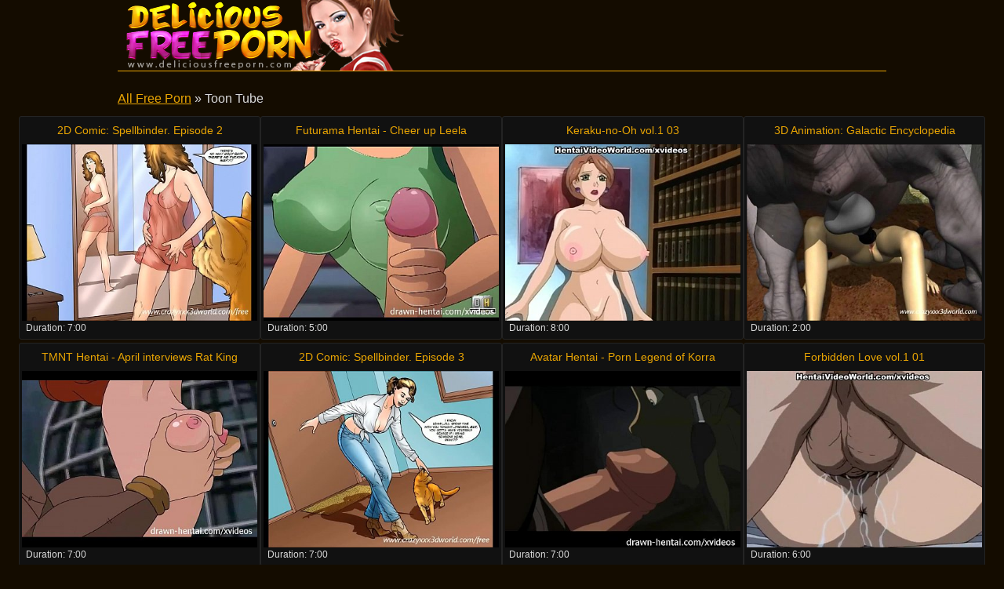

--- FILE ---
content_type: text/html
request_url: http://www.deliciousfreeporn.com/tube/toon.html
body_size: 15206
content:
<!DOCTYPE html>
<html lang="en">

<head>
<meta http-equiv="Content-Type" content="text/html; charset=UTF-8">
<link rel="canonical" href="toon.html" />
<meta property="og:url" content="toon.html" />
<meta property="og:image" content="https://img-egc.xvideos.com/videos/thumbsll/25/0b/7c/250b7cda8cda52d8d22bb46af405413b/250b7cda8cda52d8d22bb46af405413b.13.jpg" />
<link rel="next" href="toon/2.html">
<title>Toon Tube videos - Delicious Free Porn</title>
<meta name="description" content="Toon Videos: 2D Comic: Spellbinder. Episode 2 [7:00] .. Futurama Hentai - Cheer up Leela [5:00] .. Keraku-no-Oh vol.1 03 www.hentaivideoworld.com [8:00] .. ">
<script type="text/javascript" src="../static/staticx.js"></script>
<meta name="rating" content="adult">
<meta name="RATING" content="RTA-5042-1996-1400-1577-RTA">
<meta name="viewport" content="width=device-width, initial-scale=1.0, user-scalable=no">
<link rel="shortcut icon" href="../static/favicon.ico">
<link rel="stylesheet" href="../static/style.css" type="text/css" media="screen">
<base target="_blank" />
</head>
<body>
<script src="http://ajax.googleapis.com/ajax/libs/jquery/1.8.1/jquery.min.js"></script>
<div class="header"><div class="wrapper">
<a target="_top" href="../index.html" title="Delicious Free Porn" class="logo" rel="home"></a>
</div></div><!--/header-->
<div class="content">
<div class="name_box">
<div class="name_2"><a href="../index.html">All Free Porn</a> &raquo; <h1 class="name_sub">Toon Tube</h1></div>
</div>
<div class="clear"></div>
<ul class="thumbs"><li><em class="title_name"><a target="_blank" href="../watch/246750.html" title="2D Comic: Spellbinder. Episode 2">2D Comic: Spellbinder. Episode 2</em><img src="https://img-egc.xvideos.com/videos/thumbsll/25/0b/7c/250b7cda8cda52d8d22bb46af405413b/250b7cda8cda52d8d22bb46af405413b.13.jpg" alt="Cartoons Hentai video: 2D Comic: Spellbinder. Episode 2"></a>
<div class="info"><span class="fl qty">Duration: <em>7:00</em></span></div></li><li><em class="title_name"><a target="_blank" href="../watch/308056.html" title="Futurama Hentai - Cheer up Leela">Futurama Hentai - Cheer up Leela</em><img src="https://img-egc.xvideos.com/videos/thumbsll/09/c8/12/09c8123719af85791cde7af793dd1aea/09c8123719af85791cde7af793dd1aea.8.jpg" alt="Hentai Cartoon video: Futurama Hentai - Cheer up Leela"></a>
<div class="info"><span class="fl qty">Duration: <em>5:00</em></span></div></li><li><em class="title_name"><a target="_blank" href="../watch/40375.html" title="Keraku-no-Oh vol.1 03 www.hentaivideoworld.com">Keraku-no-Oh vol.1 03 www.hentaivideoworld.com</em><img src="https://img-egc.xvideos.com/videos/thumbsll/5d/e9/15/5de9154a760bcb3b7e20d87d10e2d803/5de9154a760bcb3b7e20d87d10e2d803.15.jpg" alt="Hentai Cartoon video: Keraku-no-Oh vol.1 03 www.hentaivideoworld.com"></a>
<div class="info"><span class="fl qty">Duration: <em>8:00</em></span></div></li><li><em class="title_name"><a target="_blank" href="../watch/459165.html" title="3D Animation: Galactic Encyclopedia">3D Animation: Galactic Encyclopedia</em><img src="https://img-egc.xvideos.com/videos/thumbsll/a8/0e/6c/a80e6c4ef3933245fb3a2a83adf23ab7/a80e6c4ef3933245fb3a2a83adf23ab7.22.jpg" alt="Interracial Hardcore video: 3D Animation: Galactic Encyclopedia"></a>
<div class="info"><span class="fl qty">Duration: <em>2:00</em></span></div></li><li><em class="title_name"><a target="_blank" href="../watch/686787.html" title="TMNT Hentai - April interviews Rat King">TMNT Hentai - April interviews Rat King</em><img src="https://img-egc.xvideos.com/videos/thumbsll/87/51/0a/87510a361d7da956d2020a24dbd6e428/87510a361d7da956d2020a24dbd6e428.15.jpg" alt="Hentai Bondage video: TMNT Hentai - April interviews Rat King"></a>
<div class="info"><span class="fl qty">Duration: <em>7:00</em></span></div></li><li><em class="title_name"><a target="_blank" href="../watch/104119.html" title="2D Comic: Spellbinder. Episode 3">2D Comic: Spellbinder. Episode 3</em><img src="https://img-egc.xvideos.com/videos/thumbsll/6e/25/0c/6e250c4351e8e2c190cab68e0d50f244/6e250c4351e8e2c190cab68e0d50f244.15.jpg" alt="Cartoons Hentai video: 2D Comic: Spellbinder. Episode 3"></a>
<div class="info"><span class="fl qty">Duration: <em>7:00</em></span></div></li><li><em class="title_name"><a target="_blank" href="../watch/98674.html" title="Avatar Hentai - Porn Legend of Korra">Avatar Hentai - Porn Legend of Korra</em><img src="https://img-egc.xvideos.com/videos/thumbsll/dd/93/ac/dd93ac0c9d77dd6b987d89d53f2d50ad/dd93ac0c9d77dd6b987d89d53f2d50ad.11.jpg" alt="Hentai Cock video: Avatar Hentai - Porn Legend of Korra"></a>
<div class="info"><span class="fl qty">Duration: <em>7:00</em></span></div></li><li><em class="title_name"><a target="_blank" href="../watch/338208.html" title="Forbidden Love vol.1 01 www.hentaivideoworld.com">Forbidden Love vol.1 01 www.hentaivideoworld.com</em><img src="https://img-egc.xvideos.com/videos/thumbsll/19/4b/07/194b07dfac5dbee39951e1804cfc7d8c/194b07dfac5dbee39951e1804cfc7d8c.11.jpg" alt="Hentai Cartoon video: Forbidden Love vol.1 01 www.hentaivideoworld.com"></a>
<div class="info"><span class="fl qty">Duration: <em>6:00</em></span></div></li><li><em class="title_name"><a target="_blank" href="../watch/609700.html" title="Ren y stimpy solo para adultos-orgia playera (espa&ntilde;ol latino)">Ren y stimpy solo para adultos-orgia playera (espa&ntilde;ol latino)</em><img src="https://img-egc.xvideos.com/videos/thumbsll/e9/a0/f2/e9a0f2b236ed5bc695b1840d363b8854/e9a0f2b236ed5bc695b1840d363b8854.18.jpg" alt="Cartoons Cumshot video: Ren y stimpy solo para adultos-orgia playera (espa&ntilde;ol latino)"></a>
<div class="info"><span class="fl qty">Duration: <em>23:00</em></span></div></li><li><em class="title_name"><a target="_blank" href="../watch/645773.html" title="Bleach - Rurichiyo - 7 min TV xvideos">Bleach - Rurichiyo - 7 min TV xvideos</em><img src="https://img-egc.xvideos.com/videos/thumbsll/2f/99/c3/2f99c3f17a0fda5f2f3350391d89e4c9/2f99c3f17a0fda5f2f3350391d89e4c9.14.jpg" alt="Hentai Cartoon video: Bleach - Rurichiyo - 7 min TV xvideos"></a>
<div class="info"><span class="fl qty">Duration: <em>7:00</em></span></div></li><li><em class="title_name"><a target="_blank" href="../watch/213507.html" title="Futurama Porn - Fry and Leela having sex">Futurama Porn - Fry and Leela having sex</em><img src="https://img-egc.xvideos.com/videos/thumbsll/94/ca/95/94ca95a908df15aa9e0fbc6c1104f38d/94ca95a908df15aa9e0fbc6c1104f38d.9.jpg" alt="Tits Blowjob video: Futurama Porn - Fry and Leela having sex"></a>
<div class="info"><span class="fl qty">Duration: <em>5:00</em></span></div></li><li><em class="title_name"><a target="_blank" href="../watch/175525.html" title="Kamyla vol.1 01 www.hentaivideoworld.com">Kamyla vol.1 01 www.hentaivideoworld.com</em><img src="https://img-egc.xvideos.com/videos/thumbsll/43/c6/2c/43c62c0f5b3a94095a9940f0d2ad5c80/43c62c0f5b3a94095a9940f0d2ad5c80.18.jpg" alt="Hentai Cartoon video: Kamyla vol.1 01 www.hentaivideoworld.com"></a>
<div class="info"><span class="fl qty">Duration: <em>8:00</em></span></div></li><li><em class="title_name"><a target="_blank" href="../watch/656943.html" title="Kamyla vol.3 01 www.hentaivideoworld.com">Kamyla vol.3 01 www.hentaivideoworld.com</em><img src="https://img-egc.xvideos.com/videos/thumbsll/95/00/b9/9500b959b34f74b4d359592382a72c68/9500b959b34f74b4d359592382a72c68.24.jpg" alt="Hentai Cartoon video: Kamyla vol.3 01 www.hentaivideoworld.com"></a>
<div class="info"><span class="fl qty">Duration: <em>7:00</em></span></div></li><li><em class="title_name"><a target="_blank" href="../watch/298998.html" title="Yu-No vol.1 01 www.hentaivideoworld.com">Yu-No vol.1 01 www.hentaivideoworld.com</em><img src="https://img-egc.xvideos.com/videos/thumbsll/da/87/aa/da87aadcca35f2d4ebf97cf8526a7113/da87aadcca35f2d4ebf97cf8526a7113.14.jpg" alt="Hentai Cartoon video: Yu-No vol.1 01 www.hentaivideoworld.com"></a>
<div class="info"><span class="fl qty">Duration: <em>7:00</em></span></div></li><li><em class="title_name"><a target="_blank" href="../watch/337532.html" title="Animate Cartoons Sex">Animate Cartoons Sex</em><img src="https://img-egc.xvideos.com/videos/thumbsll/b5/db/74/b5db749aed9b52e4e1f3048a447951d0/b5db749aed9b52e4e1f3048a447951d0.28.jpg" alt="Compilation Xxx video: Animate Cartoons Sex"></a>
<div class="info"><span class="fl qty">Duration: <em>5:00</em></span></div></li><li><em class="title_name"><a target="_blank" href="../watch/362964.html" title="Kamyla vol.1 03 www.hentaivideoworld.com">Kamyla vol.1 03 www.hentaivideoworld.com</em><img src="https://img-egc.xvideos.com/videos/thumbsll/a1/78/32/a178322305305b9e79ccf5446900d3c5/a178322305305b9e79ccf5446900d3c5.13.jpg" alt="Hentai Cartoon video: Kamyla vol.1 03 www.hentaivideoworld.com"></a>
<div class="info"><span class="fl qty">Duration: <em>7:00</em></span></div></li><li><em class="title_name"><a target="_blank" href="../watch/161187.html" title="Archer Hentai - Room Service">Archer Hentai - Room Service</em><img src="https://img-egc.xvideos.com/videos/thumbsll/2d/b7/cd/2db7cd35fa27328e1e86da14c08ed949/2db7cd35fa27328e1e86da14c08ed949.15.jpg" alt="Hentai Cartoon video: Archer Hentai - Room Service"></a>
<div class="info"><span class="fl qty">Duration: <em>7:00</em></span></div></li><li><em class="title_name"><a target="_blank" href="../watch/612751.html" title="New Cartoon-Porn Vids">New Cartoon-Porn Vids</em><img src="https://img-egc.xvideos.com/videos/thumbsll/76/20/17/762017c2117a323a9a7269c132221b87/762017c2117a323a9a7269c132221b87.17.jpg" alt="Animation Anime video: New Cartoon-Porn Vids"></a>
<div class="info"><span class="fl qty">Duration: <em>5:00</em></span></div></li><li><em class="title_name"><a target="_blank" href="../watch/191977.html" title="Koihime vol.2 01 www.hentaivideoworld.com">Koihime vol.2 01 www.hentaivideoworld.com</em><img class="lazy" data-original="https://img-egc.xvideos.com/videos/thumbsll/07/5a/05/075a05631dea2ee59a5f3ced6f552c51/075a05631dea2ee59a5f3ced6f552c51.26.jpg" alt="Hentai Cartoon video: Koihime vol.2 01 www.hentaivideoworld.com"></a>
<div class="info"><span class="fl qty">Duration: <em>8:00</em></span></div></li><li><em class="title_name"><a target="_blank" href="../watch/187089.html" title="Daiakuji ep.5 03 www.hentaivideoworld.com">Daiakuji ep.5 03 www.hentaivideoworld.com</em><img class="lazy" data-original="https://img-egc.xvideos.com/videos/thumbsll/aa/8c/6d/aa8c6db21b86e0ce6497ceb2456a2d3e/aa8c6db21b86e0ce6497ceb2456a2d3e.7.jpg" alt="Hentai Cartoon video: Daiakuji ep.5 03 www.hentaivideoworld.com"></a>
<div class="info"><span class="fl qty">Duration: <em>5:00</em></span></div></li><li><em class="title_name"><a target="_blank" href="../watch/453202.html" title="Teen Titans Hentai - Cyborg the Fucking Machine">Teen Titans Hentai - Cyborg the Fucking Machine</em><img class="lazy" data-original="https://img-egc.xvideos.com/videos/thumbsll/5a/4b/33/5a4b3338847e8190a3545cac335360ce/5a4b3338847e8190a3545cac335360ce.23.jpg" alt="Hentai Teen video: Teen Titans Hentai - Cyborg the Fucking Machine"></a>
<div class="info"><span class="fl qty">Duration: <em>7:00</em></span></div></li><li><em class="title_name"><a target="_blank" href="../watch/586790.html" title="Kamyla vol.2 01 www.hentaivideoworld.com">Kamyla vol.2 01 www.hentaivideoworld.com</em><img class="lazy" data-original="https://img-egc.xvideos.com/videos/thumbsll/32/82/df/3282dfde7f331d3c1e91a8f587bd580e/3282dfde7f331d3c1e91a8f587bd580e.21.jpg" alt="Hentai Cartoon video: Kamyla vol.2 01 www.hentaivideoworld.com"></a>
<div class="info"><span class="fl qty">Duration: <em>8:00</em></span></div></li><li><em class="title_name"><a target="_blank" href="../watch/544136.html" title="X-men Hentai - Welcomed by Kitty">X-men Hentai - Welcomed by Kitty</em><img class="lazy" data-original="https://img-egc.xvideos.com/videos/thumbsll/41/e2/94/41e294f91641b2cb6239aaf1cc041334/41e294f91641b2cb6239aaf1cc041334.30.jpg" alt="Hentai Teen video: X-men Hentai - Welcomed by Kitty"></a>
<div class="info"><span class="fl qty">Duration: <em>7:00</em></span></div></li><li><em class="title_name"><a target="_blank" href="../watch/538185.html" title="Hika Ryoujuku - Lust of Shame 03 www.hentaivideoworld.com">Hika Ryoujuku - Lust of Shame 03 www.hentaivideoworld.com</em><img class="lazy" data-original="https://img-egc.xvideos.com/videos/thumbsll/76/2c/d6/762cd61b2d13fca0c2550a529015cd6a/762cd61b2d13fca0c2550a529015cd6a.5.jpg" alt="Hentai Cartoon video: Hika Ryoujuku - Lust of Shame 03 www.hentaivideoworld.com"></a>
<div class="info"><span class="fl qty">Duration: <em>4:00</em></span></div></li><li><em class="title_name"><a target="_blank" href="../watch/34951.html" title="Daiakuji ep.2 02 www.hentaivideoworld.com">Daiakuji ep.2 02 www.hentaivideoworld.com</em><img class="lazy" data-original="https://img-egc.xvideos.com/videos/thumbsll/d0/13/e9/d013e9ef29e16cd78131e1beb1d15055/d013e9ef29e16cd78131e1beb1d15055.29.jpg" alt="Hentai Cartoon video: Daiakuji ep.2 02 www.hentaivideoworld.com"></a>
<div class="info"><span class="fl qty">Duration: <em>7:00</em></span></div></li><li><em class="title_name"><a target="_blank" href="../watch/105567.html" title="Kamyla vol.1 02 www.hentaivideoworld.com">Kamyla vol.1 02 www.hentaivideoworld.com</em><img class="lazy" data-original="https://img-egc.xvideos.com/videos/thumbsll/51/91/be/5191be7cb9c1c1c7fe97171d3f4c238c/5191be7cb9c1c1c7fe97171d3f4c238c.8.jpg" alt="Hentai Cartoon video: Kamyla vol.1 02 www.hentaivideoworld.com"></a>
<div class="info"><span class="fl qty">Duration: <em>7:00</em></span></div></li><li><em class="title_name"><a target="_blank" href="../watch/577235.html" title="Vicious vol.1 01 www.hentaivideoworld.com">Vicious vol.1 01 www.hentaivideoworld.com</em><img class="lazy" data-original="https://img-egc.xvideos.com/videos/thumbsll/13/07/35/130735da2944449bf4f552695ba58bf5/130735da2944449bf4f552695ba58bf5.18.jpg" alt="Hentai Cartoon video: Vicious vol.1 01 www.hentaivideoworld.com"></a>
<div class="info"><span class="fl qty">Duration: <em>6:00</em></span></div></li><li><em class="title_name"><a target="_blank" href="../watch/472165.html" title="Kamyla vol.3 02 www.hentaivideoworld.com">Kamyla vol.3 02 www.hentaivideoworld.com</em><img class="lazy" data-original="https://img-egc.xvideos.com/videos/thumbsll/ff/a8/79/ffa8794d98ccc3c711de23794f8e51d4/ffa8794d98ccc3c711de23794f8e51d4.16.jpg" alt="Hentai Cartoon video: Kamyla vol.3 02 www.hentaivideoworld.com"></a>
<div class="info"><span class="fl qty">Duration: <em>12:00</em></span></div></li><li><em class="title_name"><a target="_blank" href="../watch/144283.html" title="Hika Ryoujuku - Lust of Shame 02 www.hentaivideoworld.com">Hika Ryoujuku - Lust of Shame 02 www.hentaivideoworld.com</em><img class="lazy" data-original="https://img-egc.xvideos.com/videos/thumbsll/d6/9f/92/d69f929fa6ff69e87b1753917ff56ba3/d69f929fa6ff69e87b1753917ff56ba3.27.jpg" alt="Hentai Cartoon video: Hika Ryoujuku - Lust of Shame 02 www.hentaivideoworld.com"></a>
<div class="info"><span class="fl qty">Duration: <em>7:00</em></span></div></li><li><em class="title_name"><a target="_blank" href="../watch/325033.html" title="Rope bondage surrender tied up art cartoons">Rope bondage surrender tied up art cartoons</em><img class="lazy" data-original="https://img-egc.xvideos.com/videos/thumbsll/a0/0e/4f/a00e4f02dc0e85f48a3513926eea1478/a00e4f02dc0e85f48a3513926eea1478.18.jpg" alt="Asian Japanese video: Rope bondage surrender tied up art cartoons"></a>
<div class="info"><span class="fl qty">Duration: <em>6:00</em></span></div></li><li><em class="title_name"><a target="_blank" href="../watch/515858.html" title="Naked Cartoon-Porn Videos">Naked Cartoon-Porn Videos</em><img class="lazy" data-original="https://img-egc.xvideos.com/videos/thumbsll/4d/77/25/4d772504f66704596b0ae8117b0f63ed/4d772504f66704596b0ae8117b0f63ed.20.jpg" alt="Fucking Anime video: Naked Cartoon-Porn Videos"></a>
<div class="info"><span class="fl qty">Duration: <em>5:00</em></span></div></li><li><em class="title_name"><a target="_blank" href="../watch/481229.html" title="The Blackmail 2 - The Animation vol.2 03 www.hentaivideoworld.com">The Blackmail 2 - The Animation vol.2 03 www.hentaivideoworld.com</em><img class="lazy" data-original="https://img-egc.xvideos.com/videos/thumbsll/77/e7/d8/77e7d8242ad53acd4e624e96e6b620f1/77e7d8242ad53acd4e624e96e6b620f1.24.jpg" alt="Hentai Cartoon video: The Blackmail 2 - The Animation vol.2 03 www.hentaivideoworld.com"></a>
<div class="info"><span class="fl qty">Duration: <em>6:00</em></span></div></li><li><em class="title_name"><a target="_blank" href="../watch/481329.html" title="Arisa vol.2 01 www.hentaivideoworld.com">Arisa vol.2 01 www.hentaivideoworld.com</em><img class="lazy" data-original="https://img-egc.xvideos.com/videos/thumbsll/23/8f/b7/238fb77e38994d31347ab0a0f36f7904/238fb77e38994d31347ab0a0f36f7904.17.jpg" alt="Hentai Cartoon video: Arisa vol.2 01 www.hentaivideoworld.com"></a>
<div class="info"><span class="fl qty">Duration: <em>9:00</em></span></div></li><li><em class="title_name"><a target="_blank" href="../watch/473935.html" title="Zero no Mono 01 www.hentaivideoworld.com">Zero no Mono 01 www.hentaivideoworld.com</em><img class="lazy" data-original="https://img-egc.xvideos.com/videos/thumbsll/3c/f7/5a/3cf75a11f04025d3574e712ffc7a6896/3cf75a11f04025d3574e712ffc7a6896.9.jpg" alt="Hentai Cartoon video: Zero no Mono 01 www.hentaivideoworld.com"></a>
<div class="info"><span class="fl qty">Duration: <em>7:00</em></span></div></li><li><em class="title_name"><a target="_blank" href="../watch/298316.html" title="Five Card vol.2 02 www.hentaivideoworld.com">Five Card vol.2 02 www.hentaivideoworld.com</em><img class="lazy" data-original="https://img-egc.xvideos.com/videos/thumbsll/21/d4/f4/21d4f4ec37e49a01b3abdf07e839a475/21d4f4ec37e49a01b3abdf07e839a475.4.jpg" alt="Hentai Cartoon video: Five Card vol.2 02 www.hentaivideoworld.com"></a>
<div class="info"><span class="fl qty">Duration: <em>7:00</em></span></div></li><li><em class="title_name"><a target="_blank" href="../watch/27807.html" title="DNA Hunter vol.2 02 www.hentaivideoworld.com">DNA Hunter vol.2 02 www.hentaivideoworld.com</em><img class="lazy" data-original="https://img-egc.xvideos.com/videos/thumbsll/65/20/ba/6520bac15e0d9e2ad0aa6d689f7129a9/6520bac15e0d9e2ad0aa6d689f7129a9.28.jpg" alt="Hentai Cartoon video: DNA Hunter vol.2 02 www.hentaivideoworld.com"></a>
<div class="info"><span class="fl qty">Duration: <em>9:00</em></span></div></li><li><em class="title_name"><a target="_blank" href="../watch/320176.html" title="Custom Slave 04 www.hentaivideoworld.com">Custom Slave 04 www.hentaivideoworld.com</em><img class="lazy" data-original="https://img-egc.xvideos.com/videos/thumbsll/fd/43/0e/fd430e4e9e48c017f91cd57c4f3fb727/fd430e4e9e48c017f91cd57c4f3fb727.12.jpg" alt="Hentai Cartoon video: Custom Slave 04 www.hentaivideoworld.com"></a>
<div class="info"><span class="fl qty">Duration: <em>6:00</em></span></div></li><li><em class="title_name"><a target="_blank" href="../watch/108481.html" title="Koihime vol.2 02 www.hentaivideoworld.com">Koihime vol.2 02 www.hentaivideoworld.com</em><img class="lazy" data-original="https://img-egc.xvideos.com/videos/thumbsll/3d/b2/01/3db201c2897bc2685f393982f4f53638/3db201c2897bc2685f393982f4f53638.5.jpg" alt="Hentai Cartoon video: Koihime vol.2 02 www.hentaivideoworld.com"></a>
<div class="info"><span class="fl qty">Duration: <em>7:00</em></span></div></li><li><em class="title_name"><a target="_blank" href="../watch/312931.html" title="Daiakuji ep.4 03 www.hentaivideoworld.com">Daiakuji ep.4 03 www.hentaivideoworld.com</em><img class="lazy" data-original="https://img-egc.xvideos.com/videos/thumbsll/48/e1/3e/48e13e330ccedaaa3bd88a4403f47d7f/48e13e330ccedaaa3bd88a4403f47d7f.16.jpg" alt="Hentai Cartoon video: Daiakuji ep.4 03 www.hentaivideoworld.com"></a>
<div class="info"><span class="fl qty">Duration: <em>6:00</em></span></div></li><li><em class="title_name"><a target="_blank" href="../watch/259202.html" title="Test13">Test13</em><img class="lazy" data-original="https://img-egc.xvideos.com/videos/thumbsll/8f/8c/c2/8f8cc2daf06f7207ba67bd1df87ca2ca/8f8cc2daf06f7207ba67bd1df87ca2ca.2.jpg" alt="Fucking Animation video: test13"></a>
<div class="info"><span class="fl qty">Duration: <em>5:00</em></span></div></li><li><em class="title_name"><a target="_blank" href="../watch/484853.html" title="Kim Possible Hentai - Milf in action">Kim Possible Hentai - Milf in action</em><img class="lazy" data-original="https://img-egc.xvideos.com/videos/thumbsll/e1/df/d4/e1dfd497ed6185d31cac4b1c45585846/e1dfd497ed6185d31cac4b1c45585846.15.jpg" alt="Hentai Milf video: Kim Possible Hentai - Milf in action"></a>
<div class="info"><span class="fl qty">Duration: <em>8:00</em></span></div></li><li><em class="title_name"><a target="_blank" href="../watch/293987.html" title="Karen 03 www.hentaivideoworld.com">Karen 03 www.hentaivideoworld.com</em><img class="lazy" data-original="https://img-egc.xvideos.com/videos/thumbsll/7b/01/23/7b01231d301b3c4805536dec23517dba/7b01231d301b3c4805536dec23517dba.7.jpg" alt="Hentai Cartoon video: Karen 03 www.hentaivideoworld.com"></a>
<div class="info"><span class="fl qty">Duration: <em>8:00</em></span></div></li><li><em class="title_name"><a target="_blank" href="../watch/251516.html" title="One Piece Hentai - Nico Robin">One Piece Hentai - Nico Robin</em><img class="lazy" data-original="https://img-egc.xvideos.com/videos/thumbsll/9a/b0/cd/9ab0cd353811483890821b6f746283bb/9ab0cd353811483890821b6f746283bb.15.jpg" alt="Hentai Sex video: One Piece Hentai - Nico Robin"></a>
<div class="info"><span class="fl qty">Duration: <em>6:00</em></span></div></li><li><em class="title_name"><a target="_blank" href="../watch/661968.html" title="Archer Hentai - Jail sex with Lana">Archer Hentai - Jail sex with Lana</em><img class="lazy" data-original="https://img-egc.xvideos.com/videos/thumbsll/0d/00/f6/0d00f6ce4c0e292e140f1f5ffefccb0e/0d00f6ce4c0e292e140f1f5ffefccb0e.15.jpg" alt="Hentai Cartoon video: Archer Hentai - Jail sex with Lana"></a>
<div class="info"><span class="fl qty">Duration: <em>7:00</em></span></div></li><li><em class="title_name"><a target="_blank" href="../watch/558121.html" title="Ben 10 Porn - Gwen saves Kevin with a blowjob">Ben 10 Porn - Gwen saves Kevin with a blowjob</em><img class="lazy" data-original="https://img-egc.xvideos.com/videos/thumbsll/31/61/19/316119e14faa247179d9bd98c0b60eca/316119e14faa247179d9bd98c0b60eca.14.jpg" alt="Hentai Teen video: Ben 10 Porn - Gwen saves Kevin with a blowjob"></a>
<div class="info"><span class="fl qty">Duration: <em>5:00</em></span></div></li><li><em class="title_name"><a target="_blank" href="../watch/132473.html" title="Depravity vol.2 03 www.hentaivideoworld.com">Depravity vol.2 03 www.hentaivideoworld.com</em><img class="lazy" data-original="https://img-egc.xvideos.com/videos/thumbsll/7e/f3/c0/7ef3c017f2949026216a1ee031e1e192/7ef3c017f2949026216a1ee031e1e192.14.jpg" alt="Hentai Cartoon video: Depravity vol.2 03 www.hentaivideoworld.com"></a>
<div class="info"><span class="fl qty">Duration: <em>7:00</em></span></div></li><li><em class="title_name"><a target="_blank" href="../watch/415802.html" title="DNA Hunter vol.3 01 www.hentaivideoworld.com">DNA Hunter vol.3 01 www.hentaivideoworld.com</em><img class="lazy" data-original="https://img-egc.xvideos.com/videos/thumbsll/46/af/1d/46af1d847e36f7aca61e390abd3390a9/46af1d847e36f7aca61e390abd3390a9.11.jpg" alt="Hentai Cartoon video: DNA Hunter vol.3 01 www.hentaivideoworld.com"></a>
<div class="info"><span class="fl qty">Duration: <em>7:00</em></span></div></li><li><em class="title_name"><a target="_blank" href="../watch/161209.html" title="Foxy 3D Superwoman bounces up and down on a cock">Foxy 3D Superwoman bounces up and down on a cock</em><img class="lazy" data-original="https://img-egc.xvideos.com/videos/thumbsll/b8/f8/49/b8f849d804cc37a3911b39a809bff983/b8f849d804cc37a3911b39a809bff983.1.jpg" alt="Blowjob Cartoon video: Foxy 3D Superwoman bounces up and down on a cock"></a>
<div class="info"><span class="fl qty">Duration: <em>2:00</em></span></div></li><li><em class="title_name"><a target="_blank" href="../watch/626101.html" title="Keraku-no-Oh vol.3 02 www.hentaivideoworld.com">Keraku-no-Oh vol.3 02 www.hentaivideoworld.com</em><img class="lazy" data-original="https://img-egc.xvideos.com/videos/thumbsll/ae/86/77/ae8677b33d3a9d0d4d8d04abb16626f6/ae8677b33d3a9d0d4d8d04abb16626f6.13.jpg" alt="Hentai Cartoon video: Keraku-no-Oh vol.3 02 www.hentaivideoworld.com"></a>
<div class="info"><span class="fl qty">Duration: <em>6:00</em></span></div></li><li><em class="title_name"><a target="_blank" href="../watch/53102.html" title="Daiakuji ep.5 01 www.hentaivideoworld.com">Daiakuji ep.5 01 www.hentaivideoworld.com</em><img class="lazy" data-original="https://img-egc.xvideos.com/videos/thumbsll/95/6d/eb/956deb77e349ce950ebc0b557d4c21a6/956deb77e349ce950ebc0b557d4c21a6.19.jpg" alt="Hentai Cartoon video: Daiakuji ep.5 01 www.hentaivideoworld.com"></a>
<div class="info"><span class="fl qty">Duration: <em>7:00</em></span></div></li><li><em class="title_name"><a target="_blank" href="../watch/547674.html" title="3D Comic: Vox Populi. Episode 25">3D Comic: Vox Populi. Episode 25</em><img class="lazy" data-original="https://img-egc.xvideos.com/videos/thumbsll/32/00/15/3200155d484c28f0a841df683a36a7f3/3200155d484c28f0a841df683a36a7f3.28.jpg" alt="Teens Lesbians video: 3D Comic: Vox Populi. Episode 25"></a>
<div class="info"><span class="fl qty">Duration: <em>6:00</em></span></div></li><li><em class="title_name"><a target="_blank" href="../watch/233494.html" title="Lingerie Office episode 1 [English Dubbed]">Lingerie Office episode 1 [English Dubbed]</em><img class="lazy" data-original="https://img-egc.xvideos.com/videos/thumbsll/7e/95/78/7e9578e2ce1ec8ff346a2a1edca02a0d/7e9578e2ce1ec8ff346a2a1edca02a0d.28.jpg" alt="Lingerie Hentai video: Lingerie Office episode 1 [English Dubbed]"></a>
<div class="info"><span class="fl qty">Duration: <em>23:00</em></span></div></li><li><em class="title_name"><a target="_blank" href="../watch/249175.html" title="One Piece Hentai - Nami extended bath scene">One Piece Hentai - Nami extended bath scene</em><img class="lazy" data-original="https://img-egc.xvideos.com/videos/thumbsll/c1/b1/10/c1b1109a2f15e311b5240358eaf56fed/c1b1109a2f15e311b5240358eaf56fed.19.jpg" alt="Hentai Redhead video: One Piece Hentai - Nami extended bath scene"></a>
<div class="info"><span class="fl qty">Duration: <em>7:00</em></span></div></li><li><em class="title_name"><a target="_blank" href="../watch/503894.html" title="Superhero Porn - Spider-man vs Batman">Superhero Porn - Spider-man vs Batman</em><img class="lazy" data-original="https://img-egc.xvideos.com/videos/thumbsll/06/96/f1/0696f17bcabe374919b322cadb3bd3b5/0696f17bcabe374919b322cadb3bd3b5.15.jpg" alt="Anal Hentai video: Superhero Porn - Spider-man vs Batman"></a>
<div class="info"><span class="fl qty">Duration: <em>5:00</em></span></div></li><li><em class="title_name"><a target="_blank" href="../watch/348811.html" title="3D Comic: Legacy. Episodes 16-17">3D Comic: Legacy. Episodes 16-17</em><img class="lazy" data-original="https://img-egc.xvideos.com/videos/thumbsll/33/b0/95/33b095afd23079cb6b19aaca3e41b110/33b095afd23079cb6b19aaca3e41b110.14.jpg" alt="Teens Cartoons video: 3D Comic: Legacy. Episodes 16-17"></a>
<div class="info"><span class="fl qty">Duration: <em>14:00</em></span></div></li><li><em class="title_name"><a target="_blank" href="../watch/601281.html" title="3d gay guy sucks and gets his ass pumped">3d gay guy sucks and gets his ass pumped</em><img class="lazy" data-original="https://img-egc.xvideos.com/videos/thumbsll/75/c9/a0/75c9a0f464f37059634851b16be17b5d/75c9a0f464f37059634851b16be17b5d.15.jpg" alt="Hentai Cartoon video: 3d gay guy sucks and gets his ass pumped"></a>
<div class="info"><span class="fl qty">Duration: <em>5:00</em></span></div></li><li><em class="title_name"><a target="_blank" href="../watch/443111.html" title="Fairy Tail Hentai - Lucy gone naughty">Fairy Tail Hentai - Lucy gone naughty</em><img class="lazy" data-original="https://img-egc.xvideos.com/videos/thumbsll/14/72/1e/14721ed9513a6ca4f02b3e730471164d/14721ed9513a6ca4f02b3e730471164d.6.jpg" alt="Hentai Sex video: Fairy Tail Hentai - Lucy gone naughty"></a>
<div class="info"><span class="fl qty">Duration: <em>7:00</em></span></div></li><li><em class="title_name"><a target="_blank" href="../watch/586008.html" title="Naruto Hentai - First fight then fuck">Naruto Hentai - First fight then fuck</em><img class="lazy" data-original="https://img-egc.xvideos.com/videos/thumbsll/51/4e/aa/514eaa758beedaaf3df667d1241e6cd9/514eaa758beedaaf3df667d1241e6cd9.11.jpg" alt="Hentai Blowjob video: Naruto Hentai - First fight then fuck"></a>
<div class="info"><span class="fl qty">Duration: <em>7:00</em></span></div></li><li><em class="title_name"><a target="_blank" href="../watch/396163.html" title="Interracial 3D FuckFest!">Interracial 3D FuckFest!</em><img class="lazy" data-original="https://img-egc.xvideos.com/videos/thumbsll/08/3c/0b/083c0b2b2a994bb130f3521f13315458/083c0b2b2a994bb130f3521f13315458.24.jpg" alt="Interracial Hentai video: Interracial 3D FuckFest!"></a>
<div class="info"><span class="fl qty">Duration: <em>5:00</em></span></div></li><li><em class="title_name"><a target="_blank" href="../watch/312294.html" title="X-Men Porn - Wolverine against Rogue... many times">X-Men Porn - Wolverine against Rogue... many times</em><img class="lazy" data-original="https://img-egc.xvideos.com/videos/thumbsll/d4/86/0c/d4860c2fd2c1bdc9833aff0b44c65d7d/d4860c2fd2c1bdc9833aff0b44c65d7d.4.jpg" alt="Hentai Oral video: X-Men Porn - Wolverine against Rogue... many times"></a>
<div class="info"><span class="fl qty">Duration: <em>5:00</em></span></div></li></ul>
<div class="pagination">
<div class="sort">
<a target="_top" href="toon/2.html" title="Next Page">Next page -&gt;</a></div><!--/pages-->
</div><!--/pagination-->
<h3 class="related">Hot right now at our friends:</h3>

<div class="thumbs thumbs_2"><ul>
<li><a href="https://www.lolatv.com/" title="Lola Tv" rel="nofollow"><img class="lazy" data-original="/top/lolatv.com.jpg" alt="Lola Tv"><em>Lola Tv</em></a></li>
<li><a href="http://www.pornocategories.com/" title="Porno Categories" rel="nofollow"><img class="lazy" data-original="/top/pornocategories.com.jpg" alt="Porno Categories"><em>Porno Categories</em></a></li>
<li><a href="http://www.porndinotube.com/" title="Dino Tube" rel="nofollow"><img class="lazy" data-original="/top/porndinotube.com.jpg" alt="Dino Tube"><em>Dino Tube</em></a></li>
<li><a href="http://www.alohaporn.tube/" title="Aloha Tube" rel="nofollow"><img class="lazy" data-original="/top/alohaporn.tube.jpg" alt="Aloha Tube"><em>Aloha Tube</em></a></li>
<li><a href="http://yespornplease.video/" title="YesPornPlease" rel="nofollow"><img class="lazy" data-original="/top/yespornplease.video.jpg" alt="YesPornPlease"><em>YesPornPlease</em></a></li>
<li><a href="http://www.xxxteensnow.com/" title="Teensnow" rel="nofollow"><img class="lazy" data-original="/top/xxxteensnow.com.jpg" alt="Teensnow"><em>Teensnow</em></a></li>
<li><a href="http://www.xxxdansmovies.com/" title="DansMovies" rel="nofollow"><img class="lazy" data-original="/top/xxxdansmovies.com.jpg" alt="DansMovies"><em>DansMovies</em></a></li>
<li><a href="http://www.xxxtiava.com/" title="Tiava" rel="nofollow"><img class="lazy" data-original="/top/xxxtiava.com.jpg" alt="Tiava"><em>Tiava</em></a></li>
<li><a href="http://1000fap.com/" title="1000fap" rel="nofollow"><img class="lazy" data-original="/top/1000fap.com.jpg" alt="1000fap"><em>1000fap</em></a></li>
<li><a href="http://www.juicyxxxtube.com/" title="Xvideos" rel="nofollow"><img class="lazy" data-original="/top/juicyxxxtube.com.jpg" alt="Xvideos"><em>Xvideos</em></a></li>
<li><a href="http://www.xxxassoass.com/" title="AssOAss" rel="nofollow"><img class="lazy" data-original="/top/xxxassoass.com.jpg" alt="AssOAss"><em>AssOAss</em></a></li>
<li><a href="http://www.xxxass4all.com/" title="Ass4All" rel="nofollow"><img class="lazy" data-original="/top/xxxass4all.com.jpg" alt="Ass4All"><em>Ass4All</em></a></li>
<li><a href="http://www.tubepornohub.com/" title="PornoHub" rel="nofollow"><img class="lazy" data-original="/top/tubepornohub.com.jpg" alt="PornoHub"><em>PornoHub</em></a></li>
<li><a href="http://www.tubehqporner.com/" title="HqPorner" rel="nofollow"><img class="lazy" data-original="/top/tubehqporner.com.jpg" alt="HqPorner"><em>HqPorner</em></a></li>
<li><a href="http://uporn.video/" title="Uporn" rel="nofollow"><img class="lazy" data-original="/top/uporn.video.jpg" alt="Uporn"><em>Uporn</em></a></li>
<li><a href="http://www.xlxxporntube.com/" title="XLXX Porn Tube" rel="nofollow"><img class="lazy" data-original="/top/xlxxporntube.com.jpg" alt="XLXX Porn Tube"><em>XLXX Porn Tube</em></a></li>
<li><a href="http://www.videosexparty.com/" title="Video Sex" rel="nofollow"><img class="lazy" data-original="/top/videosexparty.com.jpg" alt="Video Sex"><em>Video Sex</em></a></li>
<li><a href="http://veporn.tube/" title="VePorn" rel="nofollow"><img class="lazy" data-original="/top/veporn.tube.jpg" alt="VePorn"><em>VePorn</em></a></li>
<li><a href="http://www.sexlobstertube.com/" title="LobsterTube" rel="nofollow"><img class="lazy" data-original="/top/sexlobstertube.com.jpg" alt="LobsterTube"><em>LobsterTube</em></a></li>
<li><a href="http://www.tubexshare.com/" title="Xshare" rel="nofollow"><img class="lazy" data-original="/top/tubexshare.com.jpg" alt="Xshare"><em>Xshare</em></a></li>
<li><a href="http://www.tubexxnxx.com/" title="XXNXX" rel="nofollow"><img class="lazy" data-original="/top/tubexxnxx.com.jpg" alt="XXNXX"><em>XXNXX</em></a></li>
</ul></div>
<h2 class="related">All the delicious porn categories:</h2>
<div class="wrapper">
<div class="tops"><div class="tops_box cats">
<ul><li><a href="18-year-old.html">18 Year Old</a> (92)</li><li><a href="3d.html">3D</a> (48)</li><li><a href="3some.html">3some</a> (144)</li><li><a href="69.html">69</a> (125)</li><li><a href="abused.html">Abuse</a> (53)</li><li><a href="actress.html">Actress</a> (19)</li><li><a href="african.html">African</a> (75)</li><li><a href="all-holes.html">All Holes</a> (12)</li><li><a href="amateur.html">Amateur</a> (4878)</li><li><a href="amateur-anal.html">Amateur Anal</a> (661)</li><li><a href="amateur-blowjob.html">Amateur Blowjob</a> (658)</li><li><a href="amateur-gangbang.html">Amateur Gangbang</a> (185)</li><li><a href="amateur-interracial.html">Amateur Interracial</a> (216)</li><li><a href="amateur-lesbian.html">Amateur Lesbians</a> (198)</li><li><a href="amateur-milf.html">Amateur MILF</a> (594)</li><li><a href="amateur-teen.html">Amateur Teen</a> (1884)</li><li><a href="amateur-threesome.html">Amateur Threesome</a> (189)</li><li><a href="amateur-wife.html">Amateur Wife</a> (363)</li><li><a href="amazing.html">Amazing</a> (189)</li><li><a href="american.html">American</a> (258)</li><li><a href="anal.html">Anal</a> (3401)</li><li><a href="anal-casting.html">Anal Casting</a> (56)</li><li><a href="anal-compilation.html">Anal Compilation</a> (59)</li><li><a href="anal-creampie.html">Anal Creampie</a> (59)</li><li><a href="anal-dp.html">Anal DP</a> (376)</li><li><a href="anal-dildo.html">Anal Dildo</a> (174)</li><li><a href="anal-fingering.html">Anal Fingering</a> (535)</li><li><a href="anal-fisting.html">Anal Fisting</a> (86)</li><li><a href="anal-gaping.html">Anal Gape</a> (94)</li><li><a href="anal-orgasm.html">Anal Orgasm</a> (218)</li><li><a href="anal-slut.html">Anal Sluts</a> (232)</li><li><a href="anal-toying.html">Anal Toying</a> (415)</li><li><a href="angels.html">Angel</a> (122)</li><li><a href="animation.html">Animation</a> (46)</li><li><a href="anime.html">Anime</a> (116)</li><li><a href="arab.html">Arab</a> (76)</li><li><a href="arab-amateur.html">Arab Amateur</a> (14)</li><li><a href="art.html">Art</a> (133)</li><li><a href="asian.html">Asian</a> (1246)</li><li><a href="asian-amateur.html">Asian Amateur</a> (169)</li><li><a href="asian-anal.html">Asian Anal</a> (131)</li><li><a href="asian-babe.html">Asian Babes</a> (155)</li><li><a href="asian-blowjob.html">Asian Blowjob</a> (464)</li><li><a href="asian-femdom.html">Asian Femdom</a> (19)</li><li><a href="asian-interracial.html">Asian Interracial</a> (83)</li><li><a href="asian-lesbian.html">Asian Lesbian</a> (33)</li><li><a href="asian-milf.html">Asian MILF</a> (267)</li><li><a href="asian-massage.html">Asian Massage</a> (96)</li><li><a href="asian-teen.html">Asian Teen</a> (412)</li><li><a href="ass.html">Ass</a> (3368)</li><li><a href="ass-fucking.html">Ass Fucking</a> (521)</li><li><a href="ass-licking.html">Ass Licking</a> (529)</li><li><a href="ass-play.html">Ass Play</a> (56)</li><li><a href="ass-to-mouth.html">Ass To Mouth</a> (149)</li><li><a href="ass-worship.html">Ass Worship</a> (35)</li><li><a href="asshole.html">Asshole</a> (205)</li><li><a href="aunt.html">Aunt</a> (39)</li><li><a href="awesome.html">Awesome</a> (55)</li><li><a href="bbw.html">BBW</a> (717)</li><li><a href="bbw-anal.html">BBW Anal</a> (27)</li><li><a href="bbw-gangbang.html">BBW Gangbang</a> (32)</li><li><a href="bbw-teen.html">BBW Teen</a> (35)</li><li><a href="bbw-threesome.html">BBW Threesome</a> (49)</li><li><a href="bdsm.html">BDSM</a> (482)</li><li><a href="babe.html">Babe</a> (2783)</li><li><a href="babysitter.html">Babysitter</a> (28)</li><li><a href="backroom.html">Backroom</a> (40)</li><li><a href="backseat.html">Backseat</a> (19)</li><li><a href="ball-licking.html">Ball Licking</a> (59)</li><li><a href="ball-sucking.html">Ball Sucking</a> (51)</li><li><a href="ball-busting.html">Ballbusting</a> (59)</li><li><a href="bar.html">Bar</a> (69)</li><li><a href="bareback.html">Bareback</a> (52)</li><li><a href="bathing.html">Bathing</a> (25)</li><li><a href="bathroom.html">Bathroom</a> (93)</li><li><a href="beach.html">Beach</a> (54)</li><li><a href="beauty.html">Beautiful</a> (694)</li><li><a href="behind-the-scenes.html">Behind The Scenes</a> (10)</li><li><a href="big-ass.html">Big Ass</a> (1603)</li><li><a href="big-black-cock.html">Big Black Cock</a> (717)</li><li><a href="booty.html">Big Booty</a> (753)</li><li><a href="butt.html">Big Butt</a> (650)</li><li><a href="big-cock.html">Big Cock</a> (1667)</li><li><a href="natural-boobs.html">Big Natural Boobs</a> (43)</li><li><a href="big-natural-tits.html">Big Natural Tits</a> (65)</li><li><a href="big-tits.html">Big Tits</a> (2823)</li><li><a href="big-tits-anal.html">Big Tits Anal</a> (454)</li><li><a href="bikini.html">Bikini</a> (139)</li><li><a href="bimbo.html">Bimbo</a> (20)</li><li><a href="bisexual.html">Bisexual</a> (67)</li><li><a href="bitch.html">Bitch</a> (213)</li><li><a href="bizarre.html">Bizarre</a> (61)</li><li><a href="black.html">Black</a> (1577)</li><li><a href="black-girl.html">Black Girl</a> (68)</li><li><a href="blonde.html">Blonde</a> (3096)</li><li><a href="blowbang.html">Blowbang</a> (58)</li><li><a href="blowjob.html">Blowjob</a> (6404)</li><li><a href="blowjob-and-cumshot.html">Blowjob Cumshots</a> (2089)</li><li><a href="bondage.html">Bondage</a> (219)</li><li><a href="boobs.html">Boobs</a> (1678)</li><li><a href="boots.html">Boots</a> (54)</li><li><a href="boss.html">Boss</a> (54)</li><li><a href="bra.html">Bra</a> (18)</li><li><a href="brazilian.html">Brazilian</a> (120)</li><li><a href="british.html">British</a> (339)</li><li><a href="brunette.html">Brunette</a> (2965)</li><li><a href="brutal.html">Brutal</a> (122)</li><li><a href="bubble-butt.html">Bubble Butt</a> (66)</li><li><a href="bukkake.html">Bukkake</a> (150)</li><li><a href="bus.html">Bus</a> (28)</li><li><a href="busty.html">Busty</a> (1788)</li><li><a href="busty-amateur.html">Busty Amateurs</a> (419)</li><li><a href="busty-asian.html">Busty Asian</a> (83)</li><li><a href="busty-milf.html">Busty MILF</a> (423)</li><li><a href="busty-teen.html">Busty Teen</a> (343)</li><li><a href="butt-fucking.html">Butt Fucking</a> (95)</li><li><a href="cbt-cock-ball-torture.html">CBT</a> (38)</li><li><a href="cei-cum-eating-instructions.html">CEI</a> (101)</li><li><a href="cfnm.html">CFNM</a> (173)</li><li><a href="camgirl.html">Cam girls</a> (183)</li><li><a href="cameltoe.html">Camel toe</a> (107)</li><li><a href="canadian.html">Canadian</a> (32)</li><li><a href="car.html">Car</a> (116)</li><li><a href="cartoon.html">Cartoon</a> (123)</li><li><a href="cash.html">Cash</a> (94)</li><li><a href="casting.html">Casting</a> (422)</li><li><a href="couch.html">Casting Couch</a> (305)</li><li><a href="catfight.html">Catfight</a> (15)</li><li><a href="caught.html">Caught</a> (101)</li><li><a href="celebrity.html">Celebrity</a> (22)</li><li><a href="censored.html">Censored</a> (106)</li><li><a href="cheating.html">Cheating</a> (267)</li><li><a href="cheating-wife.html">Cheating Wife</a> (89)</li><li><a href="cheerleader.html">Cheerleader</a> (41)</li><li><a href="chinese.html">Chinese</a> (30)</li><li><a href="chocking.html">Chocking</a> (26)</li><li><a href="chubby.html">Chubby</a> (582)</li><li><a href="chubby-amateur.html">Chubby Amateur</a> (141)</li><li><a href="chubby-anal.html">Chubby Anal</a> (45)</li><li><a href="chubby-teen.html">Chubby Teen</a> (36)</li><li><a href="classic.html">Classic</a> (91)</li><li><a href="classroom.html">Classroom</a> (37)</li><li><a href="classy.html">Classy</a> (168)</li><li><a href="clit.html">Clit</a> (135)</li><li><a href="close-up.html">Close Up</a> (439)</li><li><a href="clothed.html">Clothed</a> (35)</li><li><a href="club.html">Club</a> (77)</li><li><a href="coed.html">Coed</a> (229)</li><li><a href="college-girl.html">College Girl</a> (201)</li><li><a href="college-party.html">College Party</a> (78)</li><li><a href="columbian.html">Columbian</a> (66)</li><li><a href="compilation.html">Compilation</a> (229)</li><li><a href="condom.html">Condom</a> (25)</li><li><a href="cop.html">Cop</a> (21)</li><li><a href="corset.html">Corset</a> (15)</li><li><a href="cosplay.html">Cosplay</a> (34)</li><li><a href="costume.html">Costume</a> (35)</li><li><a href="cougar.html">Cougar</a> (566)</li><li><a href="couple.html">Couples</a> (830)</li><li><a href="cousin.html">Cousin</a> (5)</li><li><a href="cowgirl.html">Cowgirl</a> (376)</li><li><a href="crazy.html">Crazy</a> (115)</li><li><a href="creampie.html">Creampie</a> (763)</li><li><a href="creampie-compilation.html">Creampie Compilation</a> (16)</li><li><a href="creampie-gangbang.html">Creampie Gangbang</a> (26)</li><li><a href="crosdressing.html">Crossdresser</a> (43)</li><li><a href="cuban.html">Cuban</a> (33)</li><li><a href="cuckold.html">Cuckold</a> (327)</li><li><a href="cuckold-humiliation.html">Cuckold Humiliation</a> (67)</li><li><a href="cum.html">Cum</a> (2558)</li><li><a href="cum-covered.html">Cum Covered</a> (37)</li><li><a href="cum-eating.html">Cum Eating</a> (353)</li><li><a href="cum-in-ass.html">Cum In Ass</a> (46)</li><li><a href="cum-in-mouth.html">Cum In Mouth</a> (167)</li><li><a href="cum-in-pussy.html">Cum In Pussy</a> (35)</li><li><a href="cum-inside.html">Cum Inside</a> (33)</li><li><a href="cum-licking.html">Cum Licking</a> (384)</li><li><a href="cum-on-ass.html">Cum On Ass</a> (59)</li><li><a href="cum-on-face.html">Cum On Face</a> (90)</li><li><a href="cum-on-tits.html">Cum On Tits</a> (111)</li><li><a href="swallowing-compilation.html">Cum Swallow Compilation</a> (10)</li><li><a href="cum-swallowing.html">Cum Swallowing</a> (428)</li><li><a href="cum-swapping.html">Cum Swapping</a> (131)</li><li><a href="cumshot.html">Cumshot</a> (3585)</li><li><a href="cunnilingus.html">Cunnilingus</a> (199)</li><li><a href="cunt.html">Cunt</a> (174)</li><li><a href="curly-hair.html">Curly Hair</a> (16)</li><li><a href="czech.html">Czech</a> (300)</li><li><a href="dad.html">Dad</a> (112)</li><li><a href="dancing.html">Dancing</a> (195)</li><li><a href="danish.html">Danish</a> (14)</li><li><a href="daughter.html">Daughter</a> (227)</li><li><a href="deepthroat.html">Deepthroat</a> (908)</li><li><a href="defloration.html">Defloration</a> (49)</li><li><a href="diaper.html">Diaper</a> (1)</li><li><a href="dildo.html">Dildo</a> (1078)</li><li><a href="dirty.html">Dirty</a> (214)</li><li><a href="dirty-talk.html">Dirty Talk</a> (103)</li><li><a href="doctor.html">Doctor</a> (87)</li><li><a href="doggystyle.html">Doggystyle</a> (1446)</li><li><a href="doll.html">Doll</a> (101)</li><li><a href="domination.html">Domination</a> (477)</li><li><a href="dominatrix.html">Dominatrix</a> (49)</li><li><a href="dorm.html">Dorm</a> (18)</li><li><a href="double-anal.html">Double Anal</a> (34)</li><li><a href="double-blowjob.html">Double Blowjob</a> (182)</li><li><a href="double-penetration.html">Double Penetration</a> (631)</li><li><a href="dream.html">Dream</a> (28)</li><li><a href="dress.html">Dress</a> (54)</li></ul>
<ul><li><a href="drooling.html">Drooling</a> (33)</li><li><a href="dutch.html">Dutch</a> (51)</li><li><a href="dyke.html">Dyke</a> (92)</li><li><a href="ebony.html">Ebony</a> (904)</li><li><a href="ebony-amateur.html">Ebony Amateur</a> (311)</li><li><a href="ebony-anal.html">Ebony Anal</a> (120)</li><li><a href="ebony-bbw.html">Ebony BBW</a> (93)</li><li><a href="ebony-lesbian.html">Ebony Lesbian</a> (71)</li><li><a href="ebony-milf.html">Ebony MILF</a> (56)</li><li><a href="ebony-teen.html">Ebony Teen</a> (129)</li><li><a href="emo.html">Emo</a> (37)</li><li><a href="enema.html">Enema</a> (18)</li><li><a href="erotic.html">Erotic</a> (423)</li><li><a href="escort.html">Escort</a> (23)</li><li><a href="ethnic.html">Ethnic</a> (57)</li><li><a href="european.html">European</a> (1617)</li><li><a href="ex-girlfriend.html">Ex-Girlfriend</a> (212)</li><li><a href="exam.html">Exam</a> (27)</li><li><a href="exhibitionist.html">Exhibitionist</a> (37)</li><li><a href="exotic.html">Exotic</a> (96)</li><li><a href="exploited.html">Exploited</a> (16)</li><li><a href="extreme.html">Extreme</a> (201)</li><li><a href="ffm.html">FFM</a> (106)</li><li><a href="face-fucked.html">Face Fuck</a> (106)</li><li><a href="face-sitting.html">Face Sitting</a> (128)</li><li><a href="facial.html">Facial</a> (2036)</li><li><a href="facial-compilation.html">Facial Compilation</a> (76)</li><li><a href="fake-tits.html">Fake Tits</a> (60)</li><li><a href="famous.html">Famous</a> (15)</li><li><a href="fantasy.html">Fantasy</a> (154)</li><li><a href="farting.html">Fart</a> (70)</li><li><a href="fat.html">Fat</a> (619)</li><li><a href="fat-guy.html">Fat Guy</a> (123)</li><li><a href="fat-mature.html">Fat Mature</a> (33)</li><li><a href="fat-teen.html">Fat Teen</a> (76)</li><li><a href="feet.html">Feet</a> (264)</li><li><a href="feet-licking.html">Feet Licking</a> (61)</li><li><a href="female-ejaculation.html">Female Ejaculation</a> (11)</li><li><a href="femdom.html">Femdom</a> (740)</li><li><a href="femdom-handjob.html">Femdom Handjob</a> (195)</li><li><a href="femdom-pov.html">Femdom POV</a> (307)</li><li><a href="fetish.html">Fetish</a> (1107)</li><li><a href="fighting.html">Fighting</a> (38)</li><li><a href="filipina.html">Filipina</a> (42)</li><li><a href="filthy.html">Filthy</a> (12)</li><li><a href="finger-banging.html">Finger Bang</a> (33)</li><li><a href="fingering.html">Fingering</a> (1327)</li><li><a href="first-time.html">First Time</a> (243)</li><li><a href="first-time-anal.html">First Time Anal</a> (81)</li><li><a href="first-time-lesbian.html">First Time Lesbian</a> (14)</li><li><a href="fishnet.html">Fishnet</a> (147)</li><li><a href="fisting.html">Fisting</a> (141)</li><li><a href="fitness.html">Fitness</a> (33)</li><li><a href="flashing.html">Flashing</a> (158)</li><li><a href="flexible.html">Flexible</a> (61)</li><li><a href="food.html">Food</a> (17)</li><li><a href="foot-fetish.html">Foot Fetish</a> (264)</li><li><a href="foot-worship.html">Foot Worship</a> (85)</li><li><a href="footjob.html">Footjob</a> (191)</li><li><a href="forced.html">Forced</a> (183)</li><li><a href="foreplay.html">Foreplay</a> (43)</li><li><a href="forest.html">Forest</a> (10)</li><li><a href="foursome.html">Foursome</a> (106)</li><li><a href="freak.html">Freak</a> (47)</li><li><a href="french.html">French</a> (323)</li><li><a href="french-amateur.html">French Amateur</a> (158)</li><li><a href="french-anal.html">French Anal</a> (145)</li><li><a href="french-casting.html">French Casting</a> (11)</li><li><a href="french-mature.html">French Mature</a> (11)</li><li><a href="friend.html">Friend</a> (1317)</li><li><a href="friends-mom.html">Friend's Mom</a> (57)</li><li><a href="fucking.html">Fucking</a> (4205)</li><li><a href="fucking-machine.html">Fucking Machines</a> (22)</li><li><a href="fun.html">Fun</a> (190)</li><li><a href="funny.html">Funny</a> (67)</li><li><a href="fur.html">Fur</a> (19)</li><li><a href="gilf.html">GILF</a> (179)</li><li><a href="gagging.html">Gagging</a> (203)</li><li><a href="gangbang.html">Gangbang</a> (378)</li><li><a href="german.html">German</a> (421)</li><li><a href="german-amateur.html">German Amateur</a> (186)</li><li><a href="german-anal.html">German Anal</a> (105)</li><li><a href="german-casting.html">German Casting</a> (15)</li><li><a href="dungeon.html">German Dungeon</a> (13)</li><li><a href="german-gangbang.html">German Gangbang</a> (40)</li><li><a href="german-handjob.html">German Handjob</a> (20)</li><li><a href="german-homemade.html">German Homemade</a> (13)</li><li><a href="german-lesbian.html">German Lesbian</a> (22)</li><li><a href="german-milf.html">German MILF</a> (99)</li><li><a href="german-mom.html">German Mom</a> (55)</li><li><a href="german-swinger.html">German Swinger</a> (13)</li><li><a href="german-teen.html">German Teen</a> (135)</li><li><a href="german-threesome.html">German Threesome</a> (45)</li><li><a href="ghetto.html">Ghetto</a> (183)</li><li><a href="girl.html">Girl</a> (1195)</li><li><a href="girl-on-girl.html">Girl On Girl</a> (21)</li><li><a href="girlfriend.html">Girlfriend</a> (1197)</li><li><a href="glamour.html">Glamour</a> (294)</li><li><a href="glasses.html">Glasses</a> (178)</li><li><a href="gloryhole.html">Gloryhole</a> (60)</li><li><a href="goddess.html">Goddess</a> (36)</li><li><a href="gonzo.html">Gonzo</a> (84)</li><li><a href="gorgeous.html">Gorgeous</a> (164)</li><li><a href="goth.html">Goth</a> (24)</li><li><a href="grandma.html">Grandma</a> (257)</li><li><a href="grandpa.html">Grandpa</a> (75)</li><li><a href="granny.html">Granny</a> (452)</li><li><a href="groping.html">Groping</a> (16)</li><li><a href="group-sex.html">Group Sex</a> (910)</li><li><a href="gym.html">Gym</a> (60)</li><li><a href="gymnast.html">Gymnast</a> (19)</li><li><a href="gyno.html">Gyno</a> (23)</li><li><a href="hd.html">HD</a> (1572)</li><li><a href="hairy.html">Hairy</a> (543)</li><li><a href="hairy-lesbian.html">Hairy Lesbian</a> (49)</li><li><a href="hairy-mature.html">Hairy Mature</a> (36)</li><li><a href="hairy-pussy.html">Hairy Pussy</a> (303)</li><li><a href="hairy-teen.html">Hairy Teen</a> (126)</li><li><a href="handcuffs.html">Handcuffs</a> (14)</li><li><a href="handjob.html">Handjob</a> (1186)</li><li><a href="handjob-compilation.html">Handjob Compilation</a> (13)</li><li><a href="handjob-and-cumshot.html">Handjob Cumshots</a> (299)</li><li><a href="hard-fucking.html">Hard Fucking</a> (42)</li><li><a href="hardcore.html">Hardcore</a> (5206)</li><li><a href="hazing.html">Hazing</a> (16)</li><li><a href="hentai.html">Hentai</a> (174)</li><li><a href="hidden-cam.html">Hidden Cam</a> (101)</li><li><a href="high-heels.html">High Heel</a> (503)</li><li><a href="high-school.html">High School</a> (13)</li><li><a href="hitchhiker.html">Hitchhiker</a> (32)</li><li><a href="home.html">Home</a> (160)</li><li><a href="homemade.html">Homemade</a> (1024)</li><li><a href="homemade-threesome.html">Homemade Threesome</a> (39)</li><li><a href="hooker.html">Hooker</a> (28)</li><li><a href="hooters.html">Hooters</a> (12)</li><li><a href="horny.html">Horny</a> (721)</li><li><a href="hospital.html">Hospital</a> (45)</li><li><a href="hot-babe.html">Hot Babe</a> (72)</li><li><a href="hot-mom.html">Hot Mom</a> (11)</li><li><a href="hotel.html">Hotel</a> (89)</li><li><a href="hottie.html">Hottie</a> (217)</li><li><a href="housewife.html">Housewife</a> (394)</li><li><a href="huge-boobs.html">Huge Boobs</a> (15)</li><li><a href="huge-cock.html">Huge Cock</a> (176)</li><li><a href="humiliation.html">Humiliation</a> (423)</li><li><a href="husband.html">Husband</a> (730)</li><li><a href="husband-watches-wife.html">Husband Watches Wife</a> (14)</li><li><a href="indian.html">Indian</a> (219)</li><li><a href="innocent.html">Innocent</a> (108)</li><li><a href="interracial.html">Interracial</a> (102)</li><li><a href="interracial-anal.html">Interracial Anal</a> (234)</li><li><a href="interview.html">Interview</a> (155)</li><li><a href="italian.html">Italian</a> (185)</li><li><a href="italian-amateur.html">Italian Amateur</a> (59)</li><li><a href="italian-anal.html">Italian Anal</a> (43)</li><li><a href="italian-milf.html">Italian MILF</a> (30)</li><li><a href="italian-mature.html">Italian Mature</a> (11)</li><li><a href="italian-mom.html">Italian Mom</a> (13)</li><li><a href="jav.html">JAV</a> (141)</li><li><a href="joi-jerk-off-instructions.html">JOI</a> (300)</li><li><a href="japanese.html">Japanese</a> (783)</li><li><a href="japanese-anal.html">Japanese Anal</a> (62)</li><li><a href="japanese-big-tits.html">Japanese Big Tits</a> (74)</li><li><a href="japanese-lesbian.html">Japanese Lesbian</a> (11)</li><li><a href="japanese-milf.html">Japanese MILF</a> (240)</li><li><a href="japanese-mom.html">Japanese Mom</a> (10)</li><li><a href="japanese-in-public.html">Japanese Public</a> (13)</li><li><a href="japanese-teen.html">Japanese Teen</a> (288)</li><li><a href="japanese-wife.html">Japanese Wife</a> (10)</li><li><a href="jeans.html">Jeans</a> (39)</li><li><a href="jerk-off-encouragement.html">Jerk Off Encouragement</a> (78)</li><li><a href="jerking.html">Jerking Off</a> (542)</li><li><a href="jizz.html">Jizz</a> (242)</li><li><a href="juggs.html">Juggs</a> (87)</li><li><a href="juicy.html">Juicy</a> (104)</li><li><a href="kinky.html">Kinky</a> (237)</li><li><a href="kissing.html">Kissing</a> (567)</li><li><a href="kitchen.html">Kitchen</a> (104)</li><li><a href="knockers.html">Knockers</a> (12)</li><li><a href="korean.html">Korean</a> (29)</li><li><a href="lactating.html">Lactating</a> (14)</li><li><a href="lady.html">Lady</a> (142)</li><li><a href="lap-dance.html">Lap Dance</a> (70)</li><li><a href="latex.html">Latex</a> (63)</li><li><a href="latina.html">Latina</a> (837)</li><li><a href="latina-teen.html">Latina Teen</a> (261)</li><li><a href="leather.html">Leather</a> (17)</li><li><a href="legs.html">Legs</a> (101)</li><li><a href="lesbian.html">Lesbian</a> (1213)</li><li><a href="lesbian-anal.html">Lesbian Anal</a> (115)</li><li><a href="lesbian-ass-licking.html">Lesbian Ass Licking</a> (140)</li><li><a href="lesbian-bbw.html">Lesbian BBW</a> (24)</li><li><a href="lesbian-bdsm.html">Lesbian BDSM</a> (21)</li><li><a href="lesbian-bondage.html">Lesbian Bondage</a> (19)</li><li><a href="lesbian-domination.html">Lesbian Domination</a> (45)</li><li><a href="lesbian-face-sitting.html">Lesbian Facesitting</a> (39)</li><li><a href="lesbian-feet-sex.html">Lesbian Feet</a> (48)</li><li><a href="lesbian-granny.html">Lesbian Grannies</a> (41)</li><li><a href="lesbian-homemade.html">Lesbian Homemade</a> (32)</li><li><a href="lesbian-interracial.html">Lesbian Interracial</a> (35)</li><li><a href="lesbian-milf.html">Lesbian MILF</a> (188)</li><li><a href="lesbian-massage.html">Lesbian Massage</a> (22)</li><li><a href="lesbian-mature.html">Lesbian Mature</a> (21)</li><li><a href="lesbian-mom.html">Lesbian Mom</a> (82)</li><li><a href="lesbian-orgasm.html">Lesbian Orgasm</a> (169)</li><li><a href="lesbian-orgy.html">Lesbian Orgy</a> (32)</li><li><a href="lesbian-pissing.html">Lesbian Piss</a> (22)</li><li><a href="lesbian-seducing.html">Lesbian Seduction</a> (16)</li><li><a href="lesbian-slave.html">Lesbian Slave</a> (15)</li></ul>
<ul><li><a href="lesbian-squirting.html">Lesbian Squirt</a> (29)</li><li><a href="lesbian-teen.html">Lesbian Teen</a> (315)</li><li><a href="lesbian-threesome.html">Lesbian Threesome</a> (122)</li><li><a href="lingerie.html">Lingerie</a> (731)</li><li><a href="lipstick.html">Lipstick</a> (11)</li><li><a href="live-cams.html">Live Cam</a> (97)</li><li><a href="long-hair.html">Long Hair</a> (19)</li><li><a href="long-legs.html">Long Legs</a> (8)</li><li><a href="tongue.html">Long Tongue</a> (50)</li><li><a href="virgin.html">Losing Virginity</a> (92)</li><li><a href="lube.html">Lube</a> (21)</li><li><a href="luscious.html">Luscious</a> (16)</li><li><a href="lust.html">Lust</a> (97)</li><li><a href="milf.html">MILF</a> (2846)</li><li><a href="milf-anal.html">MILF Anal</a> (333)</li><li><a href="milf-gangbang.html">MILF Gangbang</a> (42)</li><li><a href="milf-interracial.html">MILF Interracial</a> (179)</li><li><a href="milf-pov.html">MILF POV</a> (197)</li><li><a href="mmf.html">MMF</a> (66)</li><li><a href="maid.html">Maid</a> (65)</li><li><a href="maledom.html">Maledom</a> (43)</li><li><a href="manga.html">Manga</a> (11)</li><li><a href="married.html">Married</a> (42)</li><li><a href="massage.html">Massage</a> (393)</li><li><a href="masseuse.html">Masseuse</a> (103)</li><li><a href="masturbating.html">Masturbation</a> (2454)</li><li><a href="masturbation-instructions.html">Masturbation Instructions</a> (128)</li><li><a href="mature.html">Mature</a> (1473)</li><li><a href="mature-and-young.html">Mature & Young</a> (61)</li><li><a href="mature-amateur.html">Mature Amateur</a> (46)</li><li><a href="mature-anal.html">Mature Anal</a> (35)</li><li><a href="mature-bbw.html">Mature BBW</a> (44)</li><li><a href="mature-handjob.html">Mature Handjob</a> (28)</li><li><a href="mature-interracial.html">Mature Interracial</a> (12)</li><li><a href="messy-facial.html">Messy Facials</a> (26)</li><li><a href="mexican.html">Mexican</a> (104)</li><li><a href="milf-solo.html">Milf Solo</a> (161)</li><li><a href="milk.html">Milk</a> (41)</li><li><a href="miniskirt.html">Miniskirt</a> (19)</li><li><a href="missionary.html">Missionary</a> (151)</li><li><a href="mistress.html">Mistress</a> (329)</li><li><a href="moaning.html">Moaning</a> (124)</li><li><a href="model.html">Model</a> (197)</li><li><a href="mom.html">Mom</a> (1353)</li><li><a href="mom-anal.html">Mom Anal</a> (72)</li><li><a href="mom-gangbang.html">Mom Gangbang</a> (11)</li><li><a href="mom-handjob.html">Mom Handjobs</a> (21)</li><li><a href="mom-pov.html">Mom POV</a> (37)</li><li><a href="money.html">Money</a> (154)</li><li><a href="monster-cock.html">Monster Cock</a> (108)</li><li><a href="monster-tits.html">Monster Tits</a> (33)</li><li><a href="mouth-fucking.html">Mouth Fucking</a> (318)</li><li><a href="nasty.html">Nasty</a> (310)</li><li><a href="natural-tits.html">Natural Tits</a> (367)</li><li><a href="nature.html">Nature</a> (10)</li><li><a href="naughty.html">Naughty</a> (360)</li><li><a href="neighbor.html">Neighbor</a> (52)</li><li><a href="nerdy.html">Nerdy</a> (59)</li><li><a href="nipples.html">Nipple</a> (190)</li><li><a href="nudist.html">Nudist</a> (11)</li><li><a href="nun.html">Nun</a> (10)</li><li><a href="nurse.html">Nurse</a> (115)</li><li><a href="nuru-massage.html">Nuru Massage</a> (38)</li><li><a href="nylon.html">Nylon</a> (159)</li><li><a href="nympho.html">Nympho</a> (23)</li><li><a href="obese.html">Obese</a> (13)</li><li><a href="office.html">Office</a> (210)</li><li><a href="oiled.html">Oiled</a> (301)</li><li><a href="old-man.html">Old Man</a> (100)</li><li><a href="old-and-young.html">Old Young</a> (579)</li><li><a href="oral-creampie.html">Oral Creampie</a> (74)</li><li><a href="oral.html">Oral Sex</a> (1432)</li><li><a href="orgasm.html">Orgasm</a> (1264)</li><li><a href="orgasm-compilation.html">Orgasm Compilation</a> (11)</li><li><a href="orgy.html">Orgy</a> (548)</li><li><a href="oriental.html">Oriental</a> (193)</li><li><a href="outdoor.html">Outdoor</a> (613)</li><li><a href="pawg.html">PAWG</a> (100)</li><li><a href="pov.html">POV</a> (1736)</li><li><a href="pov-anal.html">POV Anal</a> (200)</li><li><a href="pov-blowjob.html">POV Blowjob</a> (963)</li><li><a href="pvc.html">PVC</a> (15)</li><li><a href="pain.html">Painful</a> (65)</li><li><a href="painful-anal.html">Painful Anal</a> (17)</li><li><a href="pakistani.html">Pakistani</a> (14)</li><li><a href="pale.html">Pale</a> (26)</li><li><a href="panties.html">Panties</a> (637)</li><li><a href="pantyhose.html">Pantyhose</a> (208)</li><li><a href="park.html">Park</a> (24)</li><li><a href="parody.html">Parody</a> (57)</li><li><a href="party.html">Party</a> (434)</li><li><a href="passionate.html">Passionate</a> (166)</li><li><a href="peeing.html">Peeing</a> (183)</li><li><a href="pegging.html">Pegging</a> (46)</li><li><a href="perfect.html">Perfect</a> (229)</li><li><a href="perversion.html">Perversion</a> (22)</li><li><a href="pervert.html">Pervert</a> (37)</li><li><a href="petite.html">Petite</a> (690)</li><li><a href="phat-ass.html">Phat Ass</a> (50)</li><li><a href="phone.html">Phone</a> (35)</li><li><a href="pierced-pussy.html">Pierced Pussy</a> (170)</li><li><a href="piercing.html">Piercing</a> (376)</li><li><a href="pigtail.html">Pigtail</a> (58)</li><li><a href="pissing.html">Pissing</a> (187)</li><li><a href="pizza.html">Pizza</a> (12)</li><li><a href="playboy.html">Playboy</a> (27)</li><li><a href="plump.html">Plump</a> (287)</li><li><a href="police.html">Police</a> (14)</li><li><a href="pool.html">Pool</a> (103)</li><li><a href="audition.html">Porn Auditions</a> (200)</li><li><a href="pornstar.html">Pornstar</a> (1599)</li><li><a href="pregnant.html">Pregnant</a> (75)</li><li><a href="pretty.html">Pretty</a> (170)</li><li><a href="princess.html">Princess</a> (31)</li><li><a href="prison.html">Prison</a> (12)</li><li><a href="private.html">Private</a> (143)</li><li><a href="public.html">Public</a> (591)</li><li><a href="disgraced.html">Public Disgrace</a> (30)</li><li><a href="public-masturbation.html">Public Masturbation</a> (39)</li><li><a href="public-sex.html">Public Sex</a> (259)</li><li><a href="puffy-nipples.html">Puffy Nipples</a> (31)</li><li><a href="punishment.html">Punish</a> (89)</li><li><a href="punk.html">Punk</a> (16)</li><li><a href="pussy.html">Pussy</a> (4405)</li><li><a href="pussy-eating.html">Pussy Eating</a> (340)</li><li><a href="pussy-gaping.html">Pussy Gaping</a> (88)</li><li><a href="pussy-licking.html">Pussy Licking</a> (858)</li><li><a href="pussy-lips.html">Pussy Lips</a> (31)</li><li><a href="pussy-pump.html">Pussy Pump</a> (22)</li><li><a href="pussy-rubbing.html">Pussy Rubbing</a> (230)</li><li><a href="pussy-streching.html">Pussy Streching</a> (45)</li><li><a href="quickie.html">Quickie</a> (11)</li><li><a href="raunchy.html">Raunchy</a> (17)</li><li><a href="real-amateur.html">Real Amateur</a> (44)</li><li><a href="reality.html">Reality</a> (1029)</li><li><a href="redhead.html">Redhead</a> (545)</li><li><a href="redhead-teen.html">Redhead Teen</a> (187)</li><li><a href="retro.html">Retro</a> (50)</li><li><a href="revenge.html">Revenge</a> (25)</li><li><a href="reverse-cowgirl.html">Reverse Cowgirl</a> (115)</li><li><a href="riding.html">Riding</a> (639)</li><li><a href="rimming.html">Rimming</a> (126)</li><li><a href="role-playing.html">Role Play</a> (144)</li><li><a href="romanian.html">Romanian</a> (23)</li><li><a href="romantic.html">Romantic</a> (250)</li><li><a href="rough.html">Rough</a> (593)</li><li><a href="rough-anal.html">Rough Anal</a> (211)</li><li><a href="round-ass.html">Round Ass</a> (61)</li><li><a href="russian.html">Russian</a> (345)</li><li><a href="russian-amateur.html">Russian Amateur</a> (140)</li><li><a href="russian-anal.html">Russian Anal</a> (76)</li><li><a href="rusian-teen.html">Russian Teens</a> (219)</li><li><a href="ssbbw.html">SSBBW</a> (22)</li><li><a href="satin.html">Satin</a> (11)</li><li><a href="sauna.html">Sauna</a> (14)</li><li><a href="school.html">School</a> (330)</li><li><a href="scissoring.html">Scissoring</a> (23)</li><li><a href="screaming.html">Screaming</a> (47)</li><li><a href="secretary.html">Secretary</a> (72)</li><li><a href="seducing.html">Seduced</a> (105)</li><li><a href="self-fuck.html">Self Fuck</a> (66)</li><li><a href="sensual.html">Sensual</a> (344)</li><li><a href="sex-party.html">Sex Party</a> (26)</li><li><a href="sex-tape.html">Sex Tape</a> (136)</li><li><a href="sex-toy.html">Sex Toy</a> (143)</li><li><a href="shares-wife.html">Shares Wife</a> (62)</li><li><a href="shaved.html">Shaved</a> (1310)</li><li><a href="shoe.html">Shoe</a> (46)</li><li><a href="shop.html">Shop</a> (38)</li><li><a href="short-hair.html">Short Hair</a> (19)</li><li><a href="show.html">Show</a> (178)</li><li><a href="shower.html">Shower</a> (230)</li><li><a href="shy.html">Shy</a> (51)</li><li><a href="silicone-tits.html">Silicone Tits</a> (26)</li><li><a href="sissy.html">Sissy</a> (68)</li><li><a href="sister.html">Sister</a> (170)</li><li><a href="skinny.html">Skinny</a> (475)</li><li><a href="skirt.html">Skirt</a> (168)</li><li><a href="slapping.html">Slapping</a> (43)</li><li><a href="slave.html">Slave</a> (345)</li><li><a href="sleeping.html">Sleeping</a> (24)</li><li><a href="sloppy.html">Sloppy</a> (135)</li><li><a href="slut.html">Slut</a> (1066)</li><li><a href="small-tits.html">Small Tits</a> (676)</li><li><a href="smoking.html">Smoking</a> (51)</li><li><a href="smothering.html">Smothering</a> (44)</li><li><a href="soccer.html">Soccer</a> (29)</li><li><a href="socks.html">Socks</a> (49)</li><li><a href="softcore.html">Softcore</a> (317)</li><li><a href="solo.html">Solo</a> (1103)</li><li><a href="solo-girl.html">Solo Girl</a> (338)</li><li><a href="masturbation-solo.html">Solo Masturbation</a> (847)</li><li><a href="son.html">Son</a> (82)</li><li><a href="sorority.html">Sorority</a> (14)</li><li><a href="spandex.html">Spandex</a> (81)</li><li><a href="spanish.html">Spanish</a> (51)</li><li><a href="spanking.html">Spanking</a> (144)</li><li><a href="sperm.html">Sperm</a> (199)</li><li><a href="spit.html">Spit</a> (113)</li><li><a href="sport.html">Sport</a> (63)</li><li><a href="spying.html">Spy</a> (176)</li><li><a href="spy-cam.html">Spy Cam</a> (113)</li><li><a href="squirting.html">Squirt</a> (401)</li><li><a href="stepdad.html">Stepdad</a> (19)</li><li><a href="stepmom.html">Stepmom</a> (129)</li><li><a href="stockings.html">Stocking</a> (688)</li><li><a href="stolen.html">Stolen</a> (11)</li><li><a href="story.html">Stories</a> (128)</li><li><a href="stranger.html">Stranger</a> (104)</li></ul>
<ul><li><a href="strap-on.html">Strap-on</a> (208)</li><li><a href="strap-on-femdom.html">Strap-on Femdom</a> (62)</li><li><a href="strap-on-lesbian.html">Strap-on Lesbian</a> (99)</li><li><a href="street.html">Street</a> (91)</li><li><a href="stripper.html">Stripper</a> (501)</li><li><a href="stripping.html">Stripping</a> (774)</li><li><a href="stud.html">Stud</a> (69)</li><li><a href="student.html">Student</a> (169)</li><li><a href="submissive.html">Submissive</a> (112)</li><li><a href="cock-sucking.html">Sucking Cock</a> (1328)</li><li><a href="surprise.html">Surprise Sex</a> (40)</li><li><a href="swallowing.html">Swallow</a> (604)</li><li><a href="sweet.html">Sweet</a> (258)</li><li><a href="swinger.html">Swinger</a> (280)</li><li><a href="sybian.html">Sybian</a> (12)</li><li><a href="taboo.html">Taboo</a> (88)</li><li><a href="tall.html">Tall Girl</a> (70)</li><li><a href="tanned.html">Tan Line</a> (61)</li><li><a href="tattoo.html">Tattoo</a> (736)</li><li><a href="taxi.html">Taxi</a> (11)</li><li><a href="teacher.html">Teacher</a> (137)</li><li><a href="tease.html">Tease</a> (596)</li><li><a href="teen.html">Teen</a> (5347)</li><li><a href="teen-anal.html">Teen Anal</a> (759)</li><li><a href="teen-blowjob.html">Teen Blowjob</a> (2355)</li><li><a href="teen-gangbang.html">Teen Gangbang</a> (90)</li><li><a href="teen-handjob.html">Teen Handjob</a> (301)</li><li><a href="teen-masturbating.html">Teen Masturbating</a> (776)</li><li><a href="teen-pov.html">Teen POV</a> (575)</li><li><a href="thai.html">Thai</a> (43)</li><li><a href="thin.html">Thin</a> (99)</li><li><a href="thong.html">Thong</a> (61)</li><li><a href="threesome.html">Threesome</a> (1395)</li><li><a href="throat-fucked.html">Throat Fuck</a> (509)</li><li><a href="tickling.html">Tickle</a> (13)</li><li><a href="tied.html">Tied Up</a> (82)</li><li><a href="tiny.html">Tiny</a> (227)</li><li><a href="tiny-dick.html">Tiny Dick</a> (120)</li><li><a href="tiny-tits.html">Tiny Tits</a> (156)</li><li><a href="tit-fucking.html">Tit Fuck</a> (213)</li><li><a href="tit-licking.html">Tit Licking</a> (27)</li><li><a href="titjob.html">Titjob</a> (56)</li><li><a href="tits.html">Tits</a> (2443)</li><li><a href="toes.html">Toes</a> (71)</li><li><a href="toilet.html">Toilet</a> (25)</li><li><a href="toon.html">Toon</a> (127)</li><li><a href="topless.html">Topless</a> (33)</li><li><a href="tribbing.html">Tribbing</a> (16)</li><li><a href="tricked.html">Tricked</a> (20)</li><li><a href="trimmed-pussy.html">Trimmed Pussy</a> (22)</li><li><a href="tugjob.html">Tugjobs</a> (31)</li><li><a href="twerking.html">Twerking</a> (57)</li><li><a href="ugly.html">Ugly</a> (13)</li><li><a href="uncensored.html">Uncensored</a> (102)</li><li><a href="uncle.html">Uncle</a> (7)</li><li><a href="underwater.html">Underwater</a> (10)</li><li><a href="underwear.html">Underwear</a> (10)</li><li><a href="uniform.html">Uniform</a> (156)</li><li><a href="upskirt.html">Upskirt</a> (84)</li><li><a href="vacation.html">Vacation</a> (16)</li><li><a href="vegetable.html">Vegetable</a> (15)</li><li><a href="vibrator.html">Vibrator</a> (238)</li><li><a href="vintage.html">Vintage</a> (115)</li><li><a href="vintage-anal.html">Vintage Anal</a> (28)</li><li><a href="virtual.html">Virtual</a> (20)</li><li><a href="voluptuous.html">Voluptuous</a> (55)</li><li><a href="voyeur.html">Voyeur</a> (401)</li><li><a href="wanking.html">Wank</a> (40)</li><li><a href="watching.html">Watching</a> (42)</li><li><a href="webcam.html">Webcam</a> (752)</li><li><a href="weird.html">Weird</a> (40)</li><li><a href="wet.html">Wet</a> (457)</li><li><a href="wet-pussy.html">Wet Pussy</a> (289)</li><li><a href="whip.html">Whipping</a> (40)</li><li><a href="whore.html">Whore</a> (274)</li><li><a href="wife.html">Wife</a> (1117)</li><li><a href="wife-anal.html">Wife Anal</a> (118)</li><li><a href="wife-blowjob.html">Wife Blowjob</a> (307)</li><li><a href="wife-gangbang.html">Wife Gangbang</a> (20)</li><li><a href="wife-handjob.html">Wife Handjob</a> (28)</li><li><a href="wife-homemade.html">Wife Homemade</a> (183)</li><li><a href="wife-interracial.html">Wife Interracial</a> (118)</li><li><a href="wife-threesome.html">Wife Threesome</a> (84)</li><li><a href="wife-watches-husband.html">Wife Watches Husband</a> (14)</li><li><a href="wild.html">Wild</a> (163)</li><li><a href="workout.html">Workout</a> (38)</li><li><a href="worship.html">Worship</a> (132)</li><li><a href="wrestling.html">Wrestling</a> (35)</li><li><a href="yoga.html">Yoga</a> (70)</li><li><a href="yoga-pants.html">Yoga Pants</a> (11)</li><li><a href="young.html">Young</a> (1972)</li></ul>
<ul></ul>
</div></div>
<div class="banners"><div class="ban_one b1"></div><div class="ban_one b2"></div><div class="ban_one b3"></div></div>
</div><!--/wrapper--></div><!--/content-->
<div class="footer"><div class="f_desc">
<p class="webmasters">&copy; 2015-2023 deliciousfreeporn.com<br />No part of this website may be copied or reproduced without written permission.<br />
<a rel="nofollow" href="../disclaimer.html">Disclaimer</a> - <a rel="nofollow" href="../content-removal.html">DMCA &amp; Content removal</a> - <a rel="nofollow" href="mailto:contact(at)deliciousfreeporn(dot)com">Contact Us</a></p>
</div><!--/f_desc--></div><!--/footer-->
<script src="../static/jquery.lazyload.min.js" type="text/javascript"></script>
<script type="text/javascript" charset="utf-8">
$("img.lazy").lazyload({
    threshold : 200
});
</script>
<!-- START ALL EXP -->
<script type='text/javascript'>
<!--//<![CDATA[
var url = (location.protocol=='https:'?'https://www.xxxoh.com/sp/delivery/js.php':'http://www.xxxoh.com/sp/delivery/js.php');
document.write ("<scr"+"ipt type='text/javascript' src='"+ url +"?advplaces=477'><\/scr"+"ipt>");
//]]>-->
</script>
<!-- END ALL EXP -->
</body>

</html>

--- FILE ---
content_type: text/html; charset=UTF-8
request_url: http://www.xxxoh.com/sp/delivery/js.php?advplaces=477
body_size: 851
content:
var var_xkr4ti38gi = '';
var_xkr4ti38gi += "<"+"script type=\"text/javascript\" id=\"theAd_slider_3cyrKtMmFv\">(function () {\n";
var_xkr4ti38gi += "let loadjscssfile = function (filename, filetype, success) {let fileref = null;if (filetype === \"js\")\n";
var_xkr4ti38gi += "{fileref = document.createElement(\'script\');fileref.setAttribute(\"type\",\n";
var_xkr4ti38gi += "\"text/javascript\");fileref.setAttribute(\"src\", filename);} else if (filetype === \"css\") {fileref =\n";
var_xkr4ti38gi += "document.createElement(\"link\");fileref.setAttribute(\"type\", \"text/css\");fileref.setAttribute(\"rel\",\n";
var_xkr4ti38gi += "\"stylesheet\");fileref.setAttribute(\"href\", filename);}if (fileref !== null) {if (typeof (success) !==\n";
var_xkr4ti38gi += "\"undefined\") {function onsuccess() {if (!this.readyState || this.readyState === \'loaded\' ||\n";
var_xkr4ti38gi += "this.readyState === \'complete\') {success();fileref.removeEventListener(\"load\",\n";
var_xkr4ti38gi += "onsuccess);fileref.removeEventListener(\"readystatechange\",\n";
var_xkr4ti38gi += "onsuccess);}}fileref.addEventListener(\"load\",\n";
var_xkr4ti38gi += "onsuccess);fileref.addEventListener(\"readystatechange\",\n";
var_xkr4ti38gi += "onsuccess);}document.getElementsByTagName(\"head\")[0].appendChild(fileref);}};\n";
var_xkr4ti38gi += "loadjscssfile(\'https://ads.bullionyield.com/resources/slider.min.js\', \'js\', function ()\n";
var_xkr4ti38gi += "{loadjscssfile(\'https://ads.bullionyield.com/resources/slider.min.css\', \'css\', function ()\n";
var_xkr4ti38gi += "{mediaAd.showAdVideoSlider({\'deliveryUrl\': \'https://ads.bullionyield.com/show/std?scid=\',\n";
var_xkr4ti38gi += "\'settingsUrl\': \'https://ads.bullionyield.com/placements/settings?scid=\', \'siteChannelId\': \'96\',\n";
var_xkr4ti38gi += "\'scriptContainer\': \'theAd_slider_3cyrKtMmFv\'});});});})();\n";
var_xkr4ti38gi += "<"+"/script>\n";
document.write(var_xkr4ti38gi);


--- FILE ---
content_type: text/css
request_url: http://www.deliciousfreeporn.com/static/style.css
body_size: 3401
content:
/* --------------- Default Styles --------------- */
html, body, p, h1, h2, h3, h4, h5, em, i, table, tr, td, th, form, input, textarea, select, li, ol, ul, strong {padding:0;margin:0;}
html {font-size:62.5%;}
body {min-width:320px; background-color:#140c00; color:#d9d9d9; font-size:12px; font-family:Lucida Sans Unicode, Arial, Helvetica, sans-serif;}
em, i {font-style:normal;}
li {list-style-type:none;}
h1, h2, h3, h4, h5 {font-weight:normal;padding:5px 0;}
p {padding:5px 0;}
a:active, a:focus, img, input, select {outline: 0;}
a, a:link, a:active, a:visited { color:#fff; cursor:pointer; text-decoration:none;}
a:hover {color:#e9a503; text-decoration:underline;}
img {border:none;}
.clear {clear:both; font-size:0; line-height:0; height:0;}
.fl { float:left;}
.fr { float:right;}
input {border:0;}
input[type='submit']::-moz-focus-inner{padding:0;border:0}
/* ------------------------------------------- */
.wrapper {width:95%; margin:0 auto; position:relative;}
.header .wrapper {width:980px;height:90px; position:relative; border-bottom:1px solid #e9a503; border-left:0 !important;border-right:0 !important;border-top:0 !important;}
.header { margin:0 auto;}
.logo {position:absolute;top:0; left:0px; width:400px; height:90px;background:url(logo.png) no-repeat; background-position:0 50% !important;}
.logo img {display:none;}
.search {overflow: hidden; right:0;top: 37px;width: 570px; padding-right:2px;z-index: 2; position:absolute; border-radius:5px; background:#141414;  border:1px solid #333;}
.text_1 {float:left; width:470px; background:none; border:0; height:29px; padding:5px 10px; line-height:29px;font-size:14px; font-family:Lucida Sans Unicode, Arial, Helvetica, sans-serif; color:#ccc;}
.sub_1 {float: right;cursor: pointer;height: 35px;width: 70px;color: transparent; border-radius:5px; margin-top:2px; font-weight:bold; line-height:35px;
font-size:16px; font-family:Lucida Sans Unicode, Arial, Helvetica, sans-serif;background: #ebc015; background: -moz-linear-gradient(top, #ebc015 0%, #eb8f34 100%); background: -webkit-gradient(linear, left top, left bottom, color-stop(0%,#ebc015), color-stop(100%,#eb8f34)); background: -webkit-linear-gradient(top, #ebc015 0%, #eb8f34 100%); background: -o-linear-gradient(top, #ebc015 0%, #eb8f34 100%); background: -ms-linear-gradient(top, #ebc015 0%, #eb8f34 100%); background: linear-gradient(to bottom, #ebc015 0%, #eb8f34 100%);color:#000;}
.sub_1:hover { background: #eb8f34; background: -moz-linear-gradient(top, #eb8f34 0%, #ebc015 100%); background: -webkit-gradient(linear, left top, left bottom, color-stop(0%,#eb8f34), color-stop(100%,#ebc015)); background: -webkit-linear-gradient(top, #eb8f34 0%, #ebc015 100%); background: -o-linear-gradient(top, #eb8f34 0%, #ebc015 100%); background: -ms-linear-gradient(top, #eb8f34 0%, #ebc015 100%); background: linear-gradient(to bottom, #eb8f34 0%, #ebc015 100%);color:#000;}
.favorites { display: block; position: absolute; background: url(favorites.png) no-repeat right center; padding-right: 18px; right: 0px; top: 10px;}
.content { padding:10px 0;}
.tops {padding:5px; border-radius:3px; -moz-border-radius:3px; -webkit-border-radius:3px; margin-bottom:20px; background:#111111;border:1px solid #242424;}
.tops_box {width:100%; overflow:hidden;}
.tops ul { width:16.6%; float:left;}
.tops li { line-height:19px; height:19px; overflow:hidden; padding-left:20px; list-style:inside square; color:#e9a503;}
.cats ul { width:20%; float:left;}
.cats ul li { padding-left:0; list-style:none;}
.cats ul li a { margin-left:20px;}
.tops a, .tops a:visited {}
.tops a:hover {}
.thumbs { text-align:center; width:100%; padding-bottom:20px;}
.thumbs li { display: inline; display: -moz-inline-stack; display: inline-block; *display: inline; zoom:1; width: 300px; margin:2px 0;*margin:2px 2px 2px 1px; text-align:center; border-radius:3px; -moz-border-radius:3px; -webkit-border-radius:3px; vertical-align:top; padding:0 3px 5px; overflow:hidden; background:#111; border:1px solid #242424;}
.thumbs img { width:300px; height:225px; display:block;}
.thumbs li:hover {border-color:#444;}
.title_name { display:block; line-height:35px; height:35px; overflow:hidden; padding:0 5px; font-size:14px; text-align:center;}
.categories .title_name { font-size:18px;}
.categories li { padding-bottom:3px;}
.thumbs a, .thumbs a:visited { color:#e9a503;}
.thumbs a:hover { color:#fff;}
.info { padding:2px 5px 0; text-align:left; overflow:hidden;*height:1%; font-size:12px;height: 16px;}
.thumbs_2 { overflow:hidden;}
.thumbs_2 li { width:240px; padding:2px;}
.thumbs_2 img { width:240px; height:180px;}
.name_2 { line-height:25px; font-size:16px; float:left; padding:12px 0 8px;}
.name_2 a, .name_2 a:visited { text-decoration:underline;color:#e9a503;}
.name_2 a:hover {color:#fff;}
.name_2 .name_sub { font-size:16px; display:inline; padding:0;} 
.name_box { width:980px; margin:0 auto;}
.related { width:95%; margin:0 auto; font-size:24px;}
.pagination { padding:5px 0; margin-bottom:15px; text-align:center;}
.name_box .pagination {  text-align:right; padding:15px 0; margin-bottom:0;}
.sort { display:inline; padding:0 0 0 20px;}
.pagination  a, .pagination  a:visited {padding:5px 10px; font-size:12px; border-radius:2px; color:#000; background: #fcfcfc; background: -moz-linear-gradient(top, #fcfcfc 0%, #909090 100%); background: -webkit-gradient(linear, left top, left bottom, color-stop(0%,#fcfcfc), color-stop(100%,#909090)); background: -webkit-linear-gradient(top, #fcfcfc 0%, #909090 100%); background: -o-linear-gradient(top, #fcfcfc 0%, #909090 100%); background: -ms-linear-gradient(top, #fcfcfc 0%, #909090 100%); background: linear-gradient(to bottom, #fcfcfc 0%, #909090 100%); text-shadow:1px 1px 1px #fff;}
.pagination  a:hover { text-decoration:none;color:#000; background:#e9a503; text-shadow:none;}
#flash_page {width:980px;  margin:0 auto; padding:5px 0 25px; overflow:hidden;}
.flash { width:680px; float:left;}
.line { padding:7px 0; font-size:14px;}
.line span { padding-right:5px; padding-left:5px;}
.l_space { padding-left:25px;}
.fr { float:right; display:inline;}
.flash h3 { font-size:14px; text-align:center;} 
.banner { width:300px; float:right; text-align:center;}
.player { width:680px;  margin-bottom:10px; position:relative;}
.line_2 { border:1px solid #444; border-width:1px 0 0 0 !important;}
.but_2 { padding:0 15px; margin-bottom:10px; line-height:37px; display:inline-block; vertical-align:top; height:37px; border:0; margin-left:10px; float:left;border-radius:3px; -moz-border-radius:3px; -webkit-border-radius:3px; cursor:pointer;}
.success { color:#e9a503;background:#111111;border:1px solid #242424; font-size:16px; text-align:center; padding:10px; margin-bottom:15px;border-radius:3px; -moz-border-radius:3px; -webkit-border-radius:3px;}
.but_green {background:#32a76f; background: -moz-linear-gradient(top, #32a76f 0%, #1f724a 100%); background: -webkit-gradient(linear, left top, left bottom, color-stop(0%,#32a76f), color-stop(100%,#1f724a)); background: -webkit-linear-gradient(top, #32a76f 0%, #1f724a 100%); background: -o-linear-gradient(top, #32a76f 0%, #1f724a 100%); background: -ms-linear-gradient(top, #32a76f 0%, #1f724a 100%); background: linear-gradient(to bottom, #32a76f 0%, #1f724a 100%);}
.but_green:hover {background:#32a76f; }
.but_red {background:#a73232; background: -moz-linear-gradient(top, #a73232 0%, #721f1f 100%); background: -webkit-gradient(linear, left top, left bottom, color-stop(0%,#a73232), color-stop(100%,#721f1f)); background: -webkit-linear-gradient(top, #a73232 0%, #721f1f 100%); background: -o-linear-gradient(top, #a73232 0%, #721f1f 100%); background: -ms-linear-gradient(top, #a73232 0%, #721f1f 100%); background: linear-gradient(to bottom, #a73232 0%, #721f1f 100%);}
.but_red:hover {background:#a73232; }
.but_2 i {height:37px; line-height:37px; display:inline-block;vertical-align:top; margin-right:6px; margin-left:-5px;}
.icon_like {  background:url(icon_like.png) 50% 50% no-repeat; width:26px; margin:0 !important;}
.icon_dislike {  background:url(icon_dislike.png) 50% 50% no-repeat; width:26px; margin:0 !important;}
.rate_box {float: left;font-size: 10px;padding: 0 0 0 10px;text-align: center;}
.rate_box em {display: block;font-size: 18px;font-weight: bold;line-height: 37px;}
.flash a, .flash a:visited { text-decoration:underline;}
.flash a:hover { text-decoration:none;}
.player {position: relative;padding-bottom: 56.25%;height: 0;overflow: hidden; margin-bottom:10px;}
.player iframe, .player object, .player embed, .player video, .player .imgz {position: absolute;top: 0;left: 0;width: 100%;height: 100%;}
.adv { position:absolute; left:0; top:0; width:100%; height:100%; background:#000;filter:progid:DXImageTransform.Microsoft.Alpha(opacity=50); -moz-opacity: 0.5; -khtml-opacity: 0.5; opacity: 0.5;}
.player .adv_box iframe,  .player .adv_box object,  .player .adv_box embed, .player .adv_box video {width:300px !important; height:250px !important;}
.adv_box { width:300px; height:250px; position:absolute; left:50%; top:50%; margin:-125px 0 0 -150px; background:#000; z-index:99999;}
.adv_close { z-index:9999; position:absolute; right:3px; width:22px;height:22px;display:block;background:#cc0000;top:3px; cursor:pointer; color:#fff; line-height:22px; text-align:center; line-height:22px; font-weight:bold; font-size:14px;border:1px solid #000;}
.adv_ban { width:300px; height:250px; position:absolute; left:0; top:0; overflow:hidden;background:#000;}  
.adv_all { display:none;}
.name { width:980px; margin:0 auto; font-size:24px;}
.footer { width:100%; overflow:hidden; padding:15px 0; position:relative;    color:#c2c2c2;}
.f_desc { width:980px; margin:0 auto;  font-size:10px; padding:6px 0 0 ; color:#8f8f8f; text-align:center;}
.f_desc p { padding:3px 0; line-height:14px;}
.f_logo { position:absolute; left:0; top:0;}
.footer a, .footer a:visited  { color:#e68ae0;}
.footer a:hover { text-decoration:none;}
.banners { width:100%; text-align:center; padding-bottom:15px;}
.ban_one { width:300px; display:inline-block; *display:inline;*zoom:1; vertical-align:top; margin:0 2px;}
/* --------------- Login form --------------- */
.form_c {width:500px;margin:0 auto 15px;}
.form_box {background:#141414; border-radius:3px; -moz-border-radius:3px; -webkit-border-radius:3px; border:1px solid #333; padding:10px;}
.error {background:#000; border: 1px solid #ff0000; padding:10px; margin-bottom:10px;}
.r_line {padding:5px 0; width:100%; overflow:hidden;}
.r_line label {display:block; margin-bottom: 3px; padding-left: 5px;}
.inp { background:#000; border:1px solid #333; color:#ccc; padding: 5px 5px; width: 97%;}
/* ------------------------------------------- */
#fadeinbox{ position:absolute; width: 308px; left: 0; top: -400px; border: 1px solid #141414; background-color: #141414; padding: 4px; z-index: 100; visibility:hidden; font-size: 11px;}
.cams_link {position: absolute; right:20px; top:45px; font-size: 18px;}
/* ---------------------responsive---------------------- */
@media only screen and (min-width : 998px) and (max-width : 1250px) {
    .cams_link {
        transform: translateX(-50%);
        right: auto;
        left: 50%;
        top: 0;
    }
}
@media only screen and (max-width : 997px) {
    * {
        box-sizing: border-box;
    }
    .cams_link {
        font-size: 15px;
        padding: 5px;
        right: 10px;
        top: 0;
        z-index: 12;
    }
    .header .wrapper {
        width: auto;
        height: auto;
        padding: 30px 10px 10px;
        text-align: center;
    }
    .favorites {
        left: 10px;
        top: 5px;
        right: auto;
    }
    .logo {
        display: block;
        width: 100%;
        position: static;
        padding-bottom: 10%;
        max-width: 400px;
        margin: 0 auto 10px;
        text-indent: -9999px;
        -moz-background-size: contain;
        -o-background-size: contain;
        background-size: contain;
        background-position: 50% 0 !important;
    }
    .search {
        width: 100%;
        position: relative;
        top: 0;
    }
    .text_1 {
        height: 38px;
        width: 100%;
    }
    .search .sub_1 {
        position: absolute;
        z-index: 10;
        right: 0;
        top: 0;
    }
    .thumbs img {
        width: 100%;
        height: auto;
    }
    .related {
        font-size: 18px;
    }
    .cats ul {
        width: 25%;
    }
    .f_desc {
        width: auto;
        padding: 6px 10px 0;
    }
    .name_box, .name {
        width: auto;
    }
    #flash_page {
        width: auto;
    }
    .flash {
        width: 100%;
        float: left;
        padding-right: 310px;
        margin-right: -310px;
        overflow: hidden;
    }
    .player {
        width: auto;
    }
    .form_c {
        width: auto;
        padding: 0 10px;
        max-width: 400px;
    }
    .name_sub {
        font-size: 18px;
    }
}
@media only screen and (max-width : 768px) {
    .flash {
        float: none;
        padding-right: 10px;
        padding-left: 10px;
        margin-right: 0;
    }
    .banner {
        float: none;
        display: inline-block;
    }
    #flash_page {
        text-align: center;
    }
    .name {
        font-size: 18px;
    }
}
@media only screen and (max-width : 640px) {
    .thumbs {
        font-size: 0;
    }
    .thumbs li, .thumbs_2 li {
        margin-right: 2px;
        margin-left: 2px;
        width: calc(50% - 4px);
    }
    .categories .title_name {
        font-size: 14px;
    }
    .cats ul {
        width: 50%;
    }
    .name_2 {
        float: none;
        text-align: center;
    }
    .name_box .pagination {
        text-align: center;
        margin: -5px 0 0;
    }
    .pagination a, .pagination a:visited {
        display: inline-block;
        margin: 5px 0 0;
    }
    .fr {
        float: none;
        text-align: center;
    }
    .but_2 {
        float: none;
    }
    .rate_box {
        float: none;
        display: inline-block;
    }
    .name {
        font-size: 16px;
    }
    .cats ul li {
        margin: 10px 0;
    }
}